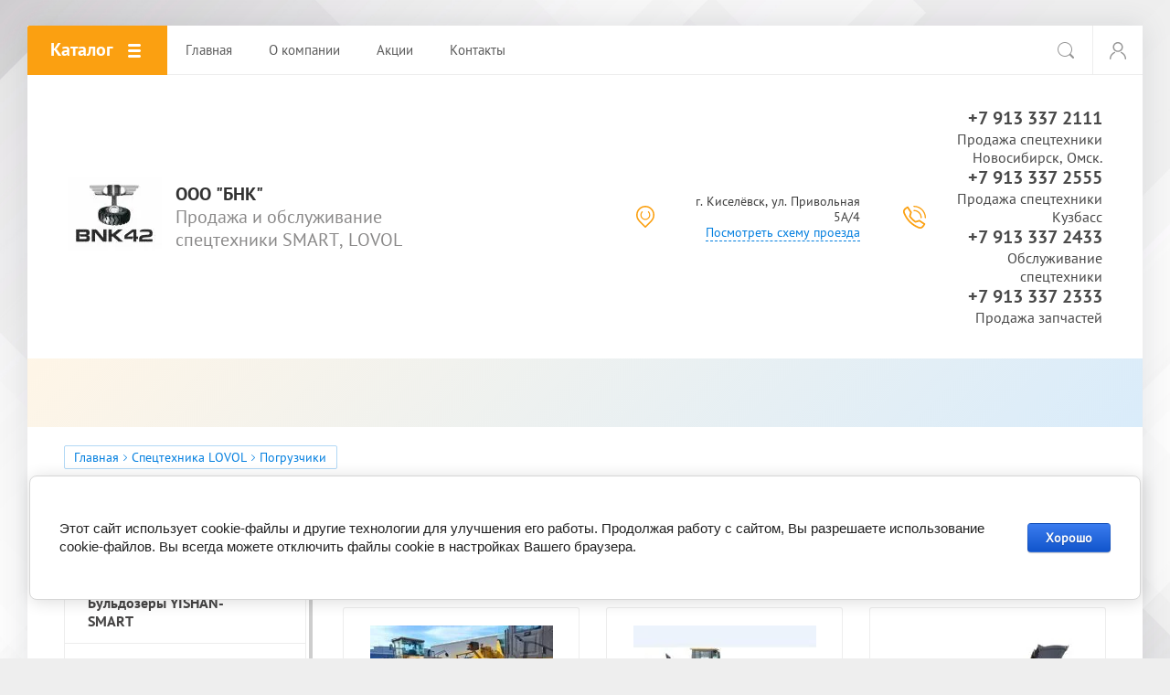

--- FILE ---
content_type: text/html; charset=utf-8
request_url: https://bnk42.ru/magazin/folder/avtokrany
body_size: 11826
content:

			<!doctype html>
<html lang="ru">
<head>
<meta charset="utf-8">
<meta name="robots" content="all"/>
<title>Автокраны </title>
<!-- assets.top -->
<script src="/g/libs/nocopy/1.0.0/nocopy.for.all.js" ></script>
<!-- /assets.top -->

<meta name="description" content="Автокраны ">
<meta name="keywords" content="Автокраны ">
<meta name="SKYPE_TOOLBAR" content="SKYPE_TOOLBAR_PARSER_COMPATIBLE">
<meta name="viewport" content="width=device-width, initial-scale=1.0, maximum-scale=1.0, user-scalable=no">
<meta name="format-detection" content="telephone=no">
<meta http-equiv="x-rim-auto-match" content="none">
<link rel="stylesheet" href="/t/v2068/images/css/theme.scss.css">
<script src="/g/libs/jquery/1.10.2/jquery.min.js"></script>
<script src="/g/libs/jqueryui/1.10.3/jquery-ui.min.js"></script>
	<link rel="stylesheet" href="/g/css/styles_articles_tpl.css">

            <!-- 46b9544ffa2e5e73c3c971fe2ede35a5 -->
            <script src='/shared/s3/js/lang/ru.js'></script>
            <script src='/shared/s3/js/common.min.js'></script>
        <link rel='stylesheet' type='text/css' href='/shared/s3/css/calendar.css' /><link rel='stylesheet' type='text/css' href='/shared/highslide-4.1.13/highslide.min.css'/>
<script type='text/javascript' src='/shared/highslide-4.1.13/highslide-full.packed.js'></script>
<script type='text/javascript'>
hs.graphicsDir = '/shared/highslide-4.1.13/graphics/';
hs.outlineType = null;
hs.showCredits = false;
hs.lang={cssDirection:'ltr',loadingText:'Загрузка...',loadingTitle:'Кликните чтобы отменить',focusTitle:'Нажмите чтобы перенести вперёд',fullExpandTitle:'Увеличить',fullExpandText:'Полноэкранный',previousText:'Предыдущий',previousTitle:'Назад (стрелка влево)',nextText:'Далее',nextTitle:'Далее (стрелка вправо)',moveTitle:'Передвинуть',moveText:'Передвинуть',closeText:'Закрыть',closeTitle:'Закрыть (Esc)',resizeTitle:'Восстановить размер',playText:'Слайд-шоу',playTitle:'Слайд-шоу (пробел)',pauseText:'Пауза',pauseTitle:'Приостановить слайд-шоу (пробел)',number:'Изображение %1/%2',restoreTitle:'Нажмите чтобы посмотреть картинку, используйте мышь для перетаскивания. Используйте клавиши вперёд и назад'};</script>
<link rel="icon" href="/favicon.ico" type="image/x-icon">

<!--s3_require-->
<link rel="stylesheet" href="/g/basestyle/1.0.1/user/user.css" type="text/css"/>
<link rel="stylesheet" href="/g/basestyle/1.0.1/cookie.message/cookie.message.css" type="text/css"/>
<link rel="stylesheet" href="/g/basestyle/1.0.1/user/user.blue.css" type="text/css"/>
<script type="text/javascript" src="/g/basestyle/1.0.1/user/user.js" async></script>
<link rel="stylesheet" href="/g/basestyle/1.0.1/cookie.message/cookie.message.blue.css" type="text/css"/>
<script type="text/javascript" src="/g/basestyle/1.0.1/cookie.message/cookie.message.js" async></script>
<!--/s3_require-->
			
		
		
		
			<link rel="stylesheet" type="text/css" href="/g/shop2v2/default/css/theme.less.css">		
			<script type="text/javascript" src="/g/printme.js"></script>
		<script type="text/javascript" src="/g/shop2v2/default/js/tpl.js"></script>
		<script type="text/javascript" src="/g/shop2v2/default/js/baron.min.js"></script>
		
			<script type="text/javascript" src="/g/shop2v2/default/js/shop2.2.js"></script>
		
	<script type="text/javascript">shop2.init({"productRefs": {"200398309":{"s_em_ili_prodaza":{"42279900":["223309109"]},"gruzopod_emnost_":{"5000":["223309109"]}},"457597108":{"s_em_ili_prodaza":{"42279900":["561823908"]},"gruzopod_emnost_":{"5000":["561823908"]},"vmestimost_kovsa":{"4.5":["561823908"]},"tip_dvigatela":{"WD10G220":["561823908"]}},"793076500":{"s_em_ili_prodaza":{"42279900":["1014548700"]},"gruzopod_emnost_":{"3500":["1014548700"]},"vmestimost_kovsa":{"2,2":["1014548700"]},"tip_dvigatela":{"WEICHAI-DEUTZ WP6G125\u041522 \u0415\u0412\u0420\u041e2":["1014548700"]},"massa_820":{"10370":["1014548700"]}},"802436100":{"s_em_ili_prodaza":{"42279900":["1025093500"]},"gruzopod_emnost_":{"5500":["1025093500"]},"vmestimost_kovsa":{"3,3-5,0":["1025093500"]},"tip_dvigatela":{"WD10G220 \u0415\u0412\u0420\u041e2":["1025093500"]},"massa_820":{"17530":["1025093500"]}},"1598371502":{"s_em_ili_prodaza":{"42279900":["2055387302"]},"gruzopod_emnost_":{"6500":["2055387302"]},"vmestimost_kovsa":{"4.0-5.5":["2055387302"]},"tip_dvigatela":{"Weichai WD10G240E21 \u0415\u0432\u0440\u043e2":["2055387302"]},"massa_820":{"20140":["2055387302"]}},"1599042702":{"s_em_ili_prodaza":{"42279900":["2056059902"]},"gruzopod_emnost_":{"3000":["2056059902"]},"vmestimost_kovsa":{"1,8":["2056059902"]},"tip_dvigatela":{"WEICHAI-DEUTZ WP6G125\u041522 \u0415\u0412\u0420\u041e2":["2056059902"]},"massa_820":{"10250":["2056059902"]}},"2025257302":{"s_em_ili_prodaza":{"42279900":["2633714902"]},"gruzopod_emnost_":{"6500":["2633714902"]},"vmestimost_kovsa":{"4.0-6.0":["2633714902"]},"tip_dvigatela":{"Weichai WP10G240E343 \u04153":["2633714902"]},"massa_820":{"22350":["2633714902"]}},"2025363502":{"s_em_ili_prodaza":{"42279900":["2633902902"]},"gruzopod_emnost_":{"6500":["2633902902"]},"vmestimost_kovsa":{"4.0-5.5":["2633902902"]},"tip_dvigatela":{"Weichai WD10G240E21 \u0415\u0432\u0440\u043e2":["2633902902"]},"massa_820":{"20140":["2633902902"]}},"2025393102":{"s_em_ili_prodaza":{"42279900":["2633937102"]},"gruzopod_emnost_":{"7500":["2633937102"]},"vmestimost_kovsa":{"4,5 - 7,0":["2633937102"]},"massa_820":{"23 600-24 800":["2633937102"]}}},"apiHash": {"getPromoProducts":"6e2fb94c0e4cc57287f9d83c59f75bee","getSearchMatches":"702c7fa0c68cf019c14816001e61af45","getFolderCustomFields":"ca83c7f2f5c3ccc49090ba120a1caba9","getProductListItem":"7f62e84708c2159d3148975ed2642516","cartAddItem":"76245a8f40d1f47a0e56d0582e1d96d2","cartRemoveItem":"c4e30d7030d560a54a3841a7f08c61d8","cartUpdate":"28f2b67c02ac796619d87245682650ed","cartRemoveCoupon":"8e9d4f81fa3ffe54a0479f8f6de3349a","cartAddCoupon":"346eef1d4a369d0e5e3cb904922e4d52","deliveryCalc":"5f8ecfe223bc97f1cea3b70ae8e96d7a","printOrder":"a617b4a0c559d3bac19dcc5d89d182e5","cancelOrder":"69e306c1cbdbbba18dfb5ec272bfb9f0","cancelOrderNotify":"47cdf3be208812dab39c72ffb57eb74c","repeatOrder":"2da03007ab4d0b9633c078f6a88d7e99","paymentMethods":"5df64041c8830b6bb335dab82e924589","compare":"b92a3bf2af8d7c58b763db6c1040e1d9"},"hash": null,"verId": 2559292,"mode": "folder","step": "","uri": "/magazin","IMAGES_DIR": "/d/","my": {"show_sections":true,"accessory":"\u0417\u0430\u043f\u0447\u0430\u0441\u0442\u0438","mode_catalog":true},"shop2_cart_order_payments": 3,"cf_margin_price_enabled": 0,"maps_yandex_key":"","maps_google_key":""});shop2.filter._pre_params = "&s[folder_id]=74996500";</script>
<style type="text/css">.product-item-thumb {width: 200px;}.product-item-thumb .product-image, .product-item-simple .product-image {height: 200px;width: 200px;}.product-item-thumb .product-amount .amount-title {width: 104px;}.product-item-thumb .product-price {width: 150px;}.shop2-product .product-side-l {width: 400px;}.shop2-product .product-image {height: 400px;width: 400px;}.shop2-product .product-thumbnails li {width: 123px;height: 123px;}</style>
<script src="/g/libs/owl-carousel/2.2.1/owl.carousel.min.js"></script>

     <link rel="stylesheet" href="/t/v2068/images/theme0/theme.scss.css">

<link rel="stylesheet" href="/t/v2068/images/css/site.addons.less.css">
<!--[if lt IE 10]>
<script src="/g/libs/ie9-svg-gradient/0.0.1/ie9-svg-gradient.min.js"></script>
<script src="/g/libs/jquery-placeholder/2.0.7/jquery.placeholder.min.js"></script>
<script src="/g/libs/jquery-textshadow/0.0.1/jquery.textshadow.min.js"></script>
<script src="/g/s3/misc/ie/0.0.1/ie.js"></script>
<![endif]-->
<!--[if lt IE 9]>
<script src="/g/libs/html5shiv/html5.js"></script>
<![endif]-->
</head>
<body>
	<div class="site-wrapper">
		
		<div class="top-wrap-panel">
			<div class="top-panel-line-in catalog-wr">
								<div class="folder-top-wr">
					<div class="folder-block-title"><span><span>Каталог</span></span></div>
								<ul class="folder-ul"><li class="hasClass opened"><a href="/magazin/folder/lovol" ><span>Спецтехника LOVOL</span></a><ul class="level-2"><li class="opened active"><a href="/magazin/folder/avtokrany" ><span>Погрузчики</span></a></li><li><a href="/magazin/folder/ekskavatory" ><span>Гусеничные экскаваторы</span></a></li><li><a href="/magazin/folder/gruntovye-katki" ><span>Грунтовые катки</span></a></li></ul></li><li class="hasClass"><a href="/magazin/folder/sdlg" ><span>Спецтехника SMART</span></a><ul class="level-2"><li><a href="/magazin/folder/sdlg_pogruzchiki" ><span>Самоходные бетоносмесители</span></a></li><li><a href="/magazin/folder/shtabelery" ><span>Погрузчики</span></a></li><li class="hasClass"><a href="/magazin/folder/ekskavatory-pogruzchiki" ><span>Экскаваторы погрузчики</span></a><ul class="level-3"><li><a href="/magazin/folder/ekskavator-pogruzchik-smart-388-super" ><span>Экскаватор погрузчик SMART 388 SUPER</span></a></li></ul></li></ul></li><li><a href="/magazin/folder/buldozery" ><span>Бульдозеры YISHAN-SMART</span></a></li><li><a href="/magazin/folder/zapasnye-chasti" ><span>Запасные части</span></a></li></ul>
		
				</div>
				
				<div class="mobile-top-menu-burger"></div>

				<div class="menu-top-wr">
					<nav class="menu-top-in">
						<div class="menu-top-title">
							Закрыть
						</div>

						<ul class="menu-top"><li class="opened active"><a href="/" ><span>Главная</span></a></li><li><a href="/o-kompanii" ><span>О компании</span></a></li><li><a href="/aktsii" ><span>Акции</span></a></li><li><a href="/kontakty" ><span>Контакты</span></a></li></ul>						<ul class="menu-top left"><li><a href="/proizvoditeli" ><span>Производители</span></a></li><li><a href="/garantiya" ><span>Гарантия</span></a></li></ul>					</nav>
				</div>

				<div class="site-search-btn"></div>
				<div class="site-search-wr">
					<form action="/search" method="get" class="site-search-form clear-self">
						<input type="text" class="search-text" name="search" onBlur="this.placeholder=this.placeholder==''?'Поиск по сайту':this.placeholder" onFocus="this.placeholder=this.placeholder=='Поиск по сайту'?'':this.placeholder;" placeholder="Поиск по сайту" />
						<input type="submit" class="search-but" value=""/>
					<re-captcha data-captcha="recaptcha"
     data-name="captcha"
     data-sitekey="6LddAuIZAAAAAAuuCT_s37EF11beyoreUVbJlVZM"
     data-lang="ru"
     data-rsize="invisible"
     data-type="image"
     data-theme="light"></re-captcha></form>
				</div>

				<div class="login-block-wr">
					<div class="block-user">
	<div class="block-title"><div class="close-btn"></div></div>
	<div class="block-body">
					<form method="post" action="/users">
				<input type="hidden" name="mode" value="login">
				<div class="field name">
					<label class="input"><input type="text" name="login" id="login" tabindex="1" onBlur="this.placeholder=this.placeholder==''?'Логин, e-mail':this.placeholder" onFocus="this.placeholder=this.placeholder=='Логин, e-mail'?'':this.placeholder;" placeholder="Логин, e-mail" value=""></label>
				</div>
				<div class="field password clear-self">
					<label class="input"><input type="password" name="password" id="password" tabindex="2" onBlur="this.placeholder=this.placeholder==''?'Пароль':this.placeholder" onFocus="this.placeholder=this.placeholder=='Пароль'?'':this.placeholder;" placeholder="Пароль" value=""></label>
				</div>
				<div class="field btn clear-self">
					<button type="submit" class="btn-variant1">Логин</button>
					<a href="/users/forgot_password" class="forgot">Забыли пароль?</a>
				</div>
				<div class="field register-wr clear-self">
					<a href="/users/register" class="register">Регистрация</a>
				</div>
			<re-captcha data-captcha="recaptcha"
     data-name="captcha"
     data-sitekey="6LddAuIZAAAAAAuuCT_s37EF11beyoreUVbJlVZM"
     data-lang="ru"
     data-rsize="invisible"
     data-type="image"
     data-theme="light"></re-captcha></form>
			</div>
</div>				</div>
							</div>
		</div>
		<header role="banner" class="site-header">

			<div class="header-inner">
								<div class="logo-site-wr">
											<a href="https://bnk42.ru">
							<img src="/thumb/2/M9JV2lo-B8Ns5D9b2Aua4w/r/d/358541_2873.jpg" alt="">
						</a>
									</div>
								<div class="company-block">
					<div class="company-name">
													<a href="https://bnk42.ru">
								ООО &quot;БНК&quot;
							</a>
											</div>
					<div class="company-activity">Продажа и обслуживание спецтехники SMART, LOVOL</div>				</div>

				<div class="contacts-block">
										<div class="address">
													<div>
								г. Киселёвск, ул. Привольная 5А/4
							</div>
												<a href="/kontakty">Посмотреть схему проезда</a>					</div>
					
										<div class="phones">
											<div>
							<a href="tel:+79133372111">+7 913 337 2111</a>
						</div>
												<span>
							Продажа спецтехники  Новосибирск, Омск.
						</span>
																	<div>
							<a href="tel:+79133372555">+7 913 337 2555</a>
						</div>
												<span>
							Продажа спецтехники Кузбасс
						</span>
																	<div>
							<a href="tel:+79133372433">+7 913 337 2433</a>
						</div>
												<span>
							Обслуживание спецтехники
						</span>
																	<div>
							<a href="tel:+79133372333">+7 913 337 2333</a>
						</div>
												<span>
							Продажа запчастей
						</span>
																</div>
					
									</div>
			</div>

		</header> <!-- .site-header -->

		<div class="main-top-block pageInBlock"  style="padding-top: 40px" >
						<div class="search-mobile-wr">
				<div class="site-search-wr">
					<form action="/search" method="get" class="site-search-form clear-self">
						<input type="text" class="search-text" name="search" onBlur="this.placeholder=this.placeholder==''?'Поиск по сайту':this.placeholder" onFocus="this.placeholder=this.placeholder=='Поиск по сайту'?'':this.placeholder;" placeholder="Поиск по сайту" />
						<input type="submit" class="search-but" value=""/>
					<re-captcha data-captcha="recaptcha"
     data-name="captcha"
     data-sitekey="6LddAuIZAAAAAAuuCT_s37EF11beyoreUVbJlVZM"
     data-lang="ru"
     data-rsize="invisible"
     data-type="image"
     data-theme="light"></re-captcha></form>
				</div>
				<div class="search-shop-button">
					<div class="btn-inner"><span>Фильтр товаров</span></div>
				</div>
			</div>
			
						
					</div>

							<div class="path-wrapper">
<div class="site-path-wrap" data-url="/"><a href="/">Главная</a> <a href="/magazin/folder/lovol">Спецтехника LOVOL</a> Погрузчики</div></div>
				<div class="site-container">
						<aside role="complementary" class="site-sidebar left">
												<div id="fixblock">
					<div class="fixed-category">
						<div class="fixed-category-inner">
							<ul class="left-folders"><li class="has-child opened"><a href="/magazin/folder/lovol" >Спецтехника LOVOL</a><ul class="level-2"><li class="opened active"><a href="/magazin/folder/avtokrany" >Погрузчики</a></li><li><a href="/magazin/folder/ekskavatory" >Гусеничные экскаваторы</a></li><li><a href="/magazin/folder/gruntovye-katki" >Грунтовые катки</a></li></ul></li><li class="has-child"><a href="/magazin/folder/sdlg" >Спецтехника SMART</a><ul class="level-2"><li><a href="/magazin/folder/sdlg_pogruzchiki" >Самоходные бетоносмесители</a></li><li><a href="/magazin/folder/shtabelery" >Погрузчики</a></li><li class="has-child"><a href="/magazin/folder/ekskavatory-pogruzchiki" >Экскаваторы погрузчики</a><ul class="level-3"><li><a href="/magazin/folder/ekskavator-pogruzchik-smart-388-super" >Экскаватор погрузчик SMART 388 SUPER</a></li></ul></li></ul></li><li><a href="/magazin/folder/buldozery" >Бульдозеры YISHAN-SMART</a></li><li><a href="/magazin/folder/zapasnye-chasti" >Запасные части</a></li></ul>						</div>
						<div class="scrollbar">
							<div class="handle">
								<div class="mousearea"></div>
							</div>
						</div>
					</div>
					
				</div>
							</aside> <!-- .site-sidebar.left -->
						<main role="main" class="site-main">
				<div class="site-main__inner">
															<h1>Автокраны</h1>
						
		<div class="shop2-cookies-disabled shop2-warning hide"></div>
			
	
	
		
		
							
			
							
			
							
			
		
		
		
			
			

					
		
					
	
	

		
			
			
			
			
			
			
			
			
			

			<div class="shop-sorting-panel clear-self">
				<div class="sorting-title">Сортировать по:</div>
				 <div class="sorting-wrap sorting"> 
					<ul class="sorting-block">
						
						<li><a href="#" class="sort-param sort-param-asc " data-name="name">Названию<span>&nbsp;</span></a></li>
						<li><a href="#" class="sort-param sort-param-desc " data-name="name">Названию<span>&nbsp;</span></a></li>
					
												<li><a href="#" class="sort-param sort-param-asc " data-name="price">Цене<span>&nbsp;</span></a></li>
						<li><a href="#" class="sort-param sort-param-desc " data-name="price">Цене<span>&nbsp;</span></a></li>
						
						
						
						<li><a href="#" class="sort-reset"><ins>Сбросить</ins></a></li>
					</ul>
					<strong class="sort-edit-block"><span class="sort-t">Сортировать по:</span></strong>
				</div>
				<div class="view-shop2">
					<div class="view-shop-title">Вид:</div>
                    <a href="#" title="Витрина" data-value="thumbs" class="thumbs  active-view"><span class="view-shop-ico"></span><span class="view-shop-ico2"></span></a>
                    <a href="#" title="Список" data-value="simple" class="simple "><span class="view-shop-ico"></span><span class="view-shop-ico2"></span></a>
                    <a href="#" title="Прайс-лист" data-value="list" class="pricelist "><span class="view-shop-ico"></span><span class="view-shop-ico2"></span></a>
                </div>
			</div>
				
				        


                        <div class="product-list product-list-thumbs ">
                <div class="pricelist-name-wr">
            <div class="pricelist-name-left">
                <div class="column-name-title">Товар</div>
                <div class="column-name-param-title">Параметры</div>
            </div>
                            <div class="column-price-title">Цена, руб.</div>
                    </div>
                                

<form method="post" action="/magazin?mode=cart&amp;action=add" accept-charset="utf-8" class="shop2-product-item">
    <input type="hidden" name="kind_id" value="1014548700" />
    <input type="hidden" name="product_id" value="793076500" />
    <input type="hidden" name="meta" value="{&quot;s_em_ili_prodaza&quot;:[&quot;42279900&quot;],&quot;gruzopod_emnost_&quot;:&quot;3500&quot;,&quot;vmestimost_kovsa&quot;:&quot;2,2&quot;,&quot;tip_dvigatela&quot;:&quot;WEICHAI-DEUTZ WP6G125\u041522 \u0415\u0412\u0420\u041e2&quot;,&quot;massa_820&quot;:&quot;10370&quot;}" />


    <div class="product-top-wr">
        <div class="product-image-wr">
            <div class="product-label">
                                                	                  
                    						
												
																																					<div class="folder-name-wr">
																			<div class="folder-in">Продажа</div>
																	</div>
																								
																							
																							
																							
																	            </div>

            <div class="product-image">
            	
            	
                                    <a href="/magazin/product/pogruzchik-lovol-936h">
                    	                        	<img src="/thumb/2/cZAUAexm3CIvzLpO8mWsFw/200r200/d/1_21.jpg" alt="Фронтальный погрузчик LOVOL FL936H" title="Фронтальный погрузчик LOVOL FL936H" />
                                            </a>
                    <div class="verticalMiddle"></div>
                            </div>

        </div>

        
        <div class="product-info-wr">
            <div class="shop-info-top-wr">
                						
												
																																					<div class="folder-name-wr">
																			<div class="folder-in">Продажа</div>
																	</div>
																								
																							
																							
																							
																	                <div class="right-shop-info">
                                            
                                        	
	<div class="tpl-stars"><div class="tpl-rating" style="width: 0%;"></div></div>

	                </div>

            </div>
            <div class="product-price-view">
                <div class="product-up">
	                <div class="product-name"><a href="/magazin/product/pogruzchik-lovol-936h">Фронтальный погрузчик LOVOL FL936H</a></div>
	                
	                <div class="product-options-wr">
	                    <div class="product-options-inner">
	                        
	
		
	
	
					<div class="product-article"><span>Артикул:</span> fl936</div>
	
		                        
	                        	                        <div class="product-anonce">
	                            LOVOL FL936H
	                        </div>
	                        	                        
	                        
 
		
			<ul class="product_options"><li class="even vendor_li"><div class="option_title">Производитель:</div><div class="option_body"><a href="/magazin/vendor/lovol">LOVOL</a></div></li><li class="odd"><div class="option_title">Грузоподъемность</div><div class="option_body">3500 кг</div></li><li class="even"><div class="option_title">Вместимость ковша</div><div class="option_body">2,2 м3</div></li><li class="odd"><div class="option_title">Тип двигателя</div><div class="option_body">WEICHAI-DEUTZ WP6G125Е22 ЕВРО2 </div></li><li class="even"><div class="option_title">Масса</div><div class="option_body">10370 кг</div></li></ul>
	
	                        
			<div class="product-compare">
			<label>
				<input type="checkbox" value="1014548700"/>
				Добавить к сравнению
			</label>
		</div>
		
	                    </div>
	                   <div class="shop2-hide-options-btn" data-show="Параметры" data-hide="Скрыть">Параметры</div>
	                </div>
	            </div>
                
                                    <div class="product-bot">
                        
<div class="product-amount hide">
			<div class="amount-title">Кол-во:</div>
				<div class="shop2-product-amount">
			<input type="text" name="amount" maxlength="4" value="1" />
		</div>
	</div>                        <div class="product-price">
                            	
                            	<div class="price-current">
		<strong>0</strong> руб.			</div>
                        </div>
                        <div class="thumb-buttons-wr">
                            

	<div class="catalog-btn type-3"><span>Заказ</span></div>

<input type="hidden" value="Фронтальный погрузчик LOVOL FL936H" name="product_name" />
<input type="hidden" value="https://bnk42.ru/magazin/product/pogruzchik-lovol-936h" name="product_link" />                            <a class="product-more" href="/magazin/product/pogruzchik-lovol-936h">Подробнее</a>
                        </div>
                    </div>
                            </div>
        </div>
    </div>
<re-captcha data-captcha="recaptcha"
     data-name="captcha"
     data-sitekey="6LddAuIZAAAAAAuuCT_s37EF11beyoreUVbJlVZM"
     data-lang="ru"
     data-rsize="invisible"
     data-type="image"
     data-theme="light"></re-captcha></form>
                

<form method="post" action="/magazin?mode=cart&amp;action=add" accept-charset="utf-8" class="shop2-product-item">
    <input type="hidden" name="kind_id" value="1025093500" />
    <input type="hidden" name="product_id" value="802436100" />
    <input type="hidden" name="meta" value="{&quot;s_em_ili_prodaza&quot;:[&quot;42279900&quot;],&quot;gruzopod_emnost_&quot;:5500,&quot;vmestimost_kovsa&quot;:&quot;3,3-5,0&quot;,&quot;tip_dvigatela&quot;:&quot;WD10G220 \u0415\u0412\u0420\u041e2&quot;,&quot;massa_820&quot;:&quot;17530&quot;}" />


    <div class="product-top-wr">
        <div class="product-image-wr">
            <div class="product-label">
                                                	                  
                    						
												
																																					<div class="folder-name-wr">
																			<div class="folder-in">Продажа</div>
																	</div>
																								
																							
																							
																							
																	            </div>

            <div class="product-image">
            	
            	
                                    <a href="/magazin/product/pogruzchik-lovol-fl956h">
                    	                        	<img src="/thumb/2/3sq5OI0mb4fnNZ5CxBBflA/200r200/d/mmexport1583371483566.jpg" alt="Фронтальный погрузчик LOVOL FL956H" title="Фронтальный погрузчик LOVOL FL956H" />
                                            </a>
                    <div class="verticalMiddle"></div>
                            </div>

        </div>

        
        <div class="product-info-wr">
            <div class="shop-info-top-wr">
                						
												
																																					<div class="folder-name-wr">
																			<div class="folder-in">Продажа</div>
																	</div>
																								
																							
																							
																							
																	                <div class="right-shop-info">
                                            
                                        	
	<div class="tpl-stars"><div class="tpl-rating" style="width: 0%;"></div></div>

	                </div>

            </div>
            <div class="product-price-view">
                <div class="product-up">
	                <div class="product-name"><a href="/magazin/product/pogruzchik-lovol-fl956h">Фронтальный погрузчик LOVOL FL956H</a></div>
	                
	                <div class="product-options-wr">
	                    <div class="product-options-inner">
	                        
	
		
	
	
					<div class="product-article"><span>Артикул:</span> fl956</div>
	
		                        
	                        	                        <div class="product-anonce">
	                            LOVOL FL956H
	                        </div>
	                        	                        
	                        
 
		
			<ul class="product_options"><li class="even vendor_li"><div class="option_title">Производитель:</div><div class="option_body"><a href="/magazin/vendor/lovol">LOVOL</a></div></li><li class="odd"><div class="option_title">Грузоподъемность</div><div class="option_body">5500 кг</div></li><li class="even"><div class="option_title">Вместимость ковша</div><div class="option_body">3,3-5,0 м3</div></li><li class="odd"><div class="option_title">Тип двигателя</div><div class="option_body">WD10G220 ЕВРО2 </div></li><li class="even"><div class="option_title">Масса</div><div class="option_body">17530 кг</div></li></ul>
	
	                        
			<div class="product-compare">
			<label>
				<input type="checkbox" value="1025093500"/>
				Добавить к сравнению
			</label>
		</div>
		
	                    </div>
	                   <div class="shop2-hide-options-btn" data-show="Параметры" data-hide="Скрыть">Параметры</div>
	                </div>
	            </div>
                
                                    <div class="product-bot">
                        
<div class="product-amount hide">
			<div class="amount-title">Кол-во:</div>
				<div class="shop2-product-amount">
			<input type="text" name="amount" maxlength="4" value="1" />
		</div>
	</div>                        <div class="product-price">
                            	
                            	<div class="price-current">
		<strong>0</strong> руб.			</div>
                        </div>
                        <div class="thumb-buttons-wr">
                            

	<div class="catalog-btn type-3"><span>Заказ</span></div>

<input type="hidden" value="Фронтальный погрузчик LOVOL FL956H" name="product_name" />
<input type="hidden" value="https://bnk42.ru/magazin/product/pogruzchik-lovol-fl956h" name="product_link" />                            <a class="product-more" href="/magazin/product/pogruzchik-lovol-fl956h">Подробнее</a>
                        </div>
                    </div>
                            </div>
        </div>
    </div>
<re-captcha data-captcha="recaptcha"
     data-name="captcha"
     data-sitekey="6LddAuIZAAAAAAuuCT_s37EF11beyoreUVbJlVZM"
     data-lang="ru"
     data-rsize="invisible"
     data-type="image"
     data-theme="light"></re-captcha></form>
                

<form method="post" action="/magazin?mode=cart&amp;action=add" accept-charset="utf-8" class="shop2-product-item">
    <input type="hidden" name="kind_id" value="2055387302" />
    <input type="hidden" name="product_id" value="1598371502" />
    <input type="hidden" name="meta" value="{&quot;s_em_ili_prodaza&quot;:[&quot;42279900&quot;],&quot;gruzopod_emnost_&quot;:&quot;6500&quot;,&quot;vmestimost_kovsa&quot;:&quot;4.0-5.5&quot;,&quot;tip_dvigatela&quot;:&quot;Weichai WD10G240E21 \u0415\u0432\u0440\u043e2&quot;,&quot;massa_820&quot;:&quot;20140&quot;}" />


    <div class="product-top-wr">
        <div class="product-image-wr">
            <div class="product-label">
                                                	                  
                    						
												
																																					<div class="folder-name-wr">
																			<div class="folder-in">Продажа</div>
																	</div>
																								
																							
																							
																							
																	            </div>

            <div class="product-image">
            	
            	
                                    <a href="/magazin/product/frontalnyj-pogruzchik-lovol-fl966h">
                    	                        	<img src="/thumb/2/Urw8UJeEhLSi7XrFw4cFkA/200r200/d/966-1.jpg" alt="Фронтальный погрузчик LOVOL FL966H" title="Фронтальный погрузчик LOVOL FL966H" />
                                            </a>
                    <div class="verticalMiddle"></div>
                            </div>

        </div>

        
        <div class="product-info-wr">
            <div class="shop-info-top-wr">
                						
												
																																					<div class="folder-name-wr">
																			<div class="folder-in">Продажа</div>
																	</div>
																								
																							
																							
																							
																	                <div class="right-shop-info">
                                            
                                        	
	<div class="tpl-stars"><div class="tpl-rating" style="width: 0%;"></div></div>

	                </div>

            </div>
            <div class="product-price-view">
                <div class="product-up">
	                <div class="product-name"><a href="/magazin/product/frontalnyj-pogruzchik-lovol-fl966h">Фронтальный погрузчик LOVOL FL966H</a></div>
	                
	                <div class="product-options-wr">
	                    <div class="product-options-inner">
	                        
	
		
	
	
					<div class="product-article"><span>Артикул:</span> fl966h</div>
	
		                        
	                        	                        <div class="product-anonce">
	                            LOVOL FL966H
	                        </div>
	                        	                        
	                        
 
		
			<ul class="product_options"><li class="even vendor_li"><div class="option_title">Производитель:</div><div class="option_body"><a href="/magazin/vendor/lovol">LOVOL</a></div></li><li class="odd"><div class="option_title">Грузоподъемность</div><div class="option_body">6500 кг</div></li><li class="even"><div class="option_title">Вместимость ковша</div><div class="option_body">4.0-5.5 м3</div></li><li class="odd"><div class="option_title">Тип двигателя</div><div class="option_body">Weichai WD10G240E21 Евро2 </div></li><li class="even"><div class="option_title">Масса</div><div class="option_body">20140 кг</div></li></ul>
	
	                        
			<div class="product-compare">
			<label>
				<input type="checkbox" value="2055387302"/>
				Добавить к сравнению
			</label>
		</div>
		
	                    </div>
	                   <div class="shop2-hide-options-btn" data-show="Параметры" data-hide="Скрыть">Параметры</div>
	                </div>
	            </div>
                
                                    <div class="product-bot">
                        
<div class="product-amount hide">
			<div class="amount-title">Кол-во:</div>
				<div class="shop2-product-amount">
			<input type="text" name="amount" maxlength="4" value="1" />
		</div>
	</div>                        <div class="product-price">
                            	
                            	<div class="price-current">
		<strong>0</strong> руб.			</div>
                        </div>
                        <div class="thumb-buttons-wr">
                            

	<div class="catalog-btn type-3"><span>Заказ</span></div>

<input type="hidden" value="Фронтальный погрузчик LOVOL FL966H" name="product_name" />
<input type="hidden" value="https://bnk42.ru/magazin/product/frontalnyj-pogruzchik-lovol-fl966h" name="product_link" />                            <a class="product-more" href="/magazin/product/frontalnyj-pogruzchik-lovol-fl966h">Подробнее</a>
                        </div>
                    </div>
                            </div>
        </div>
    </div>
<re-captcha data-captcha="recaptcha"
     data-name="captcha"
     data-sitekey="6LddAuIZAAAAAAuuCT_s37EF11beyoreUVbJlVZM"
     data-lang="ru"
     data-rsize="invisible"
     data-type="image"
     data-theme="light"></re-captcha></form>
                

<form method="post" action="/magazin?mode=cart&amp;action=add" accept-charset="utf-8" class="shop2-product-item">
    <input type="hidden" name="kind_id" value="2056059902" />
    <input type="hidden" name="product_id" value="1599042702" />
    <input type="hidden" name="meta" value="{&quot;s_em_ili_prodaza&quot;:[&quot;42279900&quot;],&quot;gruzopod_emnost_&quot;:&quot;3000&quot;,&quot;vmestimost_kovsa&quot;:&quot;1,8&quot;,&quot;tip_dvigatela&quot;:&quot;WEICHAI-DEUTZ WP6G125\u041522 \u0415\u0412\u0420\u041e2&quot;,&quot;massa_820&quot;:&quot;10250&quot;}" />


    <div class="product-top-wr">
        <div class="product-image-wr">
            <div class="product-label">
                                                	                  
                    						
												
																																					<div class="folder-name-wr">
																			<div class="folder-in">Продажа</div>
																	</div>
																								
																							
																							
																							
																	            </div>

            <div class="product-image">
            	
            	
                                    <a href="/magazin/product/frontalnyj-pogruzchik-lovol-fl935h">
                    	                        	<img src="/thumb/2/_SuqiiRju1Lq2IfOpfawBw/200r200/d/11.jpg" alt="Фронтальный погрузчик LOVOL FL935H" title="Фронтальный погрузчик LOVOL FL935H" />
                                            </a>
                    <div class="verticalMiddle"></div>
                            </div>

        </div>

        
        <div class="product-info-wr">
            <div class="shop-info-top-wr">
                						
												
																																					<div class="folder-name-wr">
																			<div class="folder-in">Продажа</div>
																	</div>
																								
																							
																							
																							
																	                <div class="right-shop-info">
                                            
                                        	
	<div class="tpl-stars"><div class="tpl-rating" style="width: 0%;"></div></div>

	                </div>

            </div>
            <div class="product-price-view">
                <div class="product-up">
	                <div class="product-name"><a href="/magazin/product/frontalnyj-pogruzchik-lovol-fl935h">Фронтальный погрузчик LOVOL FL935H</a></div>
	                
	                <div class="product-options-wr">
	                    <div class="product-options-inner">
	                        
	
		
	
	
					<div class="product-article"><span>Артикул:</span> fl935</div>
	
		                        
	                        	                        <div class="product-anonce">
	                            LOVOL FL935H
	                        </div>
	                        	                        
	                        
 
		
			<ul class="product_options"><li class="even vendor_li"><div class="option_title">Производитель:</div><div class="option_body"><a href="/magazin/vendor/lovol">LOVOL</a></div></li><li class="odd"><div class="option_title">Грузоподъемность</div><div class="option_body">3000 кг</div></li><li class="even"><div class="option_title">Вместимость ковша</div><div class="option_body">1,8 м3</div></li><li class="odd"><div class="option_title">Тип двигателя</div><div class="option_body">WEICHAI-DEUTZ WP6G125Е22 ЕВРО2 </div></li><li class="even"><div class="option_title">Масса</div><div class="option_body">10250 кг</div></li></ul>
	
	                        
			<div class="product-compare">
			<label>
				<input type="checkbox" value="2056059902"/>
				Добавить к сравнению
			</label>
		</div>
		
	                    </div>
	                   <div class="shop2-hide-options-btn" data-show="Параметры" data-hide="Скрыть">Параметры</div>
	                </div>
	            </div>
                
                                    <div class="product-bot">
                        
<div class="product-amount hide">
			<div class="amount-title">Кол-во:</div>
				<div class="shop2-product-amount">
			<input type="text" name="amount" maxlength="4" value="1" />
		</div>
	</div>                        <div class="product-price">
                            	
                            	<div class="price-current">
		<strong>0</strong> руб.			</div>
                        </div>
                        <div class="thumb-buttons-wr">
                            

	<div class="catalog-btn type-3"><span>Заказ</span></div>

<input type="hidden" value="Фронтальный погрузчик LOVOL FL935H" name="product_name" />
<input type="hidden" value="https://bnk42.ru/magazin/product/frontalnyj-pogruzchik-lovol-fl935h" name="product_link" />                            <a class="product-more" href="/magazin/product/frontalnyj-pogruzchik-lovol-fl935h">Подробнее</a>
                        </div>
                    </div>
                            </div>
        </div>
    </div>
<re-captcha data-captcha="recaptcha"
     data-name="captcha"
     data-sitekey="6LddAuIZAAAAAAuuCT_s37EF11beyoreUVbJlVZM"
     data-lang="ru"
     data-rsize="invisible"
     data-type="image"
     data-theme="light"></re-captcha></form>
                

<form method="post" action="/magazin?mode=cart&amp;action=add" accept-charset="utf-8" class="shop2-product-item">
    <input type="hidden" name="kind_id" value="2633714902" />
    <input type="hidden" name="product_id" value="2025257302" />
    <input type="hidden" name="meta" value="{&quot;s_em_ili_prodaza&quot;:[&quot;42279900&quot;],&quot;gruzopod_emnost_&quot;:&quot;6500&quot;,&quot;vmestimost_kovsa&quot;:&quot;4.0-6.0&quot;,&quot;tip_dvigatela&quot;:&quot;Weichai WP10G240E343 \u04153&quot;,&quot;massa_820&quot;:&quot;22350&quot;}" />


    <div class="product-top-wr">
        <div class="product-image-wr">
            <div class="product-label">
                                                	                  
                    						
												
																																					<div class="folder-name-wr">
																			<div class="folder-in">Продажа</div>
																	</div>
																								
																							
																							
																							
																	            </div>

            <div class="product-image">
            	
            	
                                    <a href="/magazin/product/frontalnyj-pogruzchik-lovol-fl968h">
                    	                        	<img src="/thumb/2/vGLwHDLS2n_cZ9WGz-SkcA/200r200/d/1_70.jpg" alt="Фронтальный погрузчик LOVOL FL968H" title="Фронтальный погрузчик LOVOL FL968H" />
                                            </a>
                    <div class="verticalMiddle"></div>
                            </div>

        </div>

        
        <div class="product-info-wr">
            <div class="shop-info-top-wr">
                						
												
																																					<div class="folder-name-wr">
																			<div class="folder-in">Продажа</div>
																	</div>
																								
																							
																							
																							
																	                <div class="right-shop-info">
                                            
                                        	
	<div class="tpl-stars"><div class="tpl-rating" style="width: 0%;"></div></div>

	                </div>

            </div>
            <div class="product-price-view">
                <div class="product-up">
	                <div class="product-name"><a href="/magazin/product/frontalnyj-pogruzchik-lovol-fl968h">Фронтальный погрузчик LOVOL FL968H</a></div>
	                
	                <div class="product-options-wr">
	                    <div class="product-options-inner">
	                        
	
		
	
	
					<div class="product-article"><span>Артикул:</span> fl968h</div>
	
		                        
	                        	                        <div class="product-anonce">
	                            LOVOL FL968H
	                        </div>
	                        	                        
	                        
 
		
			<ul class="product_options"><li class="even vendor_li"><div class="option_title">Производитель:</div><div class="option_body"><a href="/magazin/vendor/lovol">LOVOL</a></div></li><li class="odd"><div class="option_title">Грузоподъемность</div><div class="option_body">6500 кг</div></li><li class="even"><div class="option_title">Вместимость ковша</div><div class="option_body">4.0-6.0 м3</div></li><li class="odd"><div class="option_title">Тип двигателя</div><div class="option_body">Weichai WP10G240E343 Е3 </div></li><li class="even"><div class="option_title">Масса</div><div class="option_body">22350 кг</div></li></ul>
	
	                        
			<div class="product-compare">
			<label>
				<input type="checkbox" value="2633714902"/>
				Добавить к сравнению
			</label>
		</div>
		
	                    </div>
	                   <div class="shop2-hide-options-btn" data-show="Параметры" data-hide="Скрыть">Параметры</div>
	                </div>
	            </div>
                
                                    <div class="product-bot">
                        
<div class="product-amount hide">
			<div class="amount-title">Кол-во:</div>
				<div class="shop2-product-amount">
			<input type="text" name="amount" maxlength="4" value="1" />
		</div>
	</div>                        <div class="product-price">
                            	
                            	<div class="price-current">
		<strong>0</strong> руб.			</div>
                        </div>
                        <div class="thumb-buttons-wr">
                            

	<div class="catalog-btn type-3"><span>Заказ</span></div>

<input type="hidden" value="Фронтальный погрузчик LOVOL FL968H" name="product_name" />
<input type="hidden" value="https://bnk42.ru/magazin/product/frontalnyj-pogruzchik-lovol-fl968h" name="product_link" />                            <a class="product-more" href="/magazin/product/frontalnyj-pogruzchik-lovol-fl968h">Подробнее</a>
                        </div>
                    </div>
                            </div>
        </div>
    </div>
<re-captcha data-captcha="recaptcha"
     data-name="captcha"
     data-sitekey="6LddAuIZAAAAAAuuCT_s37EF11beyoreUVbJlVZM"
     data-lang="ru"
     data-rsize="invisible"
     data-type="image"
     data-theme="light"></re-captcha></form>
                

<form method="post" action="/magazin?mode=cart&amp;action=add" accept-charset="utf-8" class="shop2-product-item">
    <input type="hidden" name="kind_id" value="2633902902" />
    <input type="hidden" name="product_id" value="2025363502" />
    <input type="hidden" name="meta" value="{&quot;s_em_ili_prodaza&quot;:[&quot;42279900&quot;],&quot;gruzopod_emnost_&quot;:&quot;6500&quot;,&quot;vmestimost_kovsa&quot;:&quot;4.0-5.5&quot;,&quot;tip_dvigatela&quot;:&quot;Weichai WD10G240E21 \u0415\u0432\u0440\u043e2&quot;,&quot;massa_820&quot;:&quot;20140&quot;}" />


    <div class="product-top-wr">
        <div class="product-image-wr">
            <div class="product-label">
                                                	                  
                    						
												
																																					<div class="folder-name-wr">
																			<div class="folder-in">Продажа</div>
																	</div>
																								
																							
																							
																							
																	            </div>

            <div class="product-image">
            	
            	
                                    <a href="/magazin/product/frontalnyj-pogruzchik-lovol-fl966h-3">
                    	                        	<img src="/thumb/2/Urw8UJeEhLSi7XrFw4cFkA/200r200/d/966-1.jpg" alt="Фронтальный погрузчик LOVOL FL966H Длинная стрела" title="Фронтальный погрузчик LOVOL FL966H Длинная стрела" />
                                            </a>
                    <div class="verticalMiddle"></div>
                            </div>

        </div>

        
        <div class="product-info-wr">
            <div class="shop-info-top-wr">
                						
												
																																					<div class="folder-name-wr">
																			<div class="folder-in">Продажа</div>
																	</div>
																								
																							
																							
																							
																	                <div class="right-shop-info">
                                            
                                        	
	<div class="tpl-stars"><div class="tpl-rating" style="width: 0%;"></div></div>

	                </div>

            </div>
            <div class="product-price-view">
                <div class="product-up">
	                <div class="product-name"><a href="/magazin/product/frontalnyj-pogruzchik-lovol-fl966h-3">Фронтальный погрузчик LOVOL FL966H Длинная стрела</a></div>
	                
	                <div class="product-options-wr">
	                    <div class="product-options-inner">
	                        
	
		
	
	
					<div class="product-article"><span>Артикул:</span> fl966h+</div>
	
		                        
	                        	                        <div class="product-anonce">
	                            LOVOL FL966H Длинная стрела
	                        </div>
	                        	                        
	                        
 
		
			<ul class="product_options"><li class="even vendor_li"><div class="option_title">Производитель:</div><div class="option_body"><a href="/magazin/vendor/lovol">LOVOL</a></div></li><li class="odd"><div class="option_title">Грузоподъемность</div><div class="option_body">6500 кг</div></li><li class="even"><div class="option_title">Вместимость ковша</div><div class="option_body">4.0-5.5 м3</div></li><li class="odd"><div class="option_title">Тип двигателя</div><div class="option_body">Weichai WD10G240E21 Евро2 </div></li><li class="even"><div class="option_title">Масса</div><div class="option_body">20140 кг</div></li></ul>
	
	                        
			<div class="product-compare">
			<label>
				<input type="checkbox" value="2633902902"/>
				Добавить к сравнению
			</label>
		</div>
		
	                    </div>
	                   <div class="shop2-hide-options-btn" data-show="Параметры" data-hide="Скрыть">Параметры</div>
	                </div>
	            </div>
                
                                    <div class="product-bot">
                        
<div class="product-amount hide">
			<div class="amount-title">Кол-во:</div>
				<div class="shop2-product-amount">
			<input type="text" name="amount" maxlength="4" value="1" />
		</div>
	</div>                        <div class="product-price">
                            	
                            	<div class="price-current">
		<strong>0</strong> руб.			</div>
                        </div>
                        <div class="thumb-buttons-wr">
                            

	<div class="catalog-btn type-3"><span>Заказ</span></div>

<input type="hidden" value="Фронтальный погрузчик LOVOL FL966H Длинная стрела" name="product_name" />
<input type="hidden" value="https://bnk42.ru/magazin/product/frontalnyj-pogruzchik-lovol-fl966h-3" name="product_link" />                            <a class="product-more" href="/magazin/product/frontalnyj-pogruzchik-lovol-fl966h-3">Подробнее</a>
                        </div>
                    </div>
                            </div>
        </div>
    </div>
<re-captcha data-captcha="recaptcha"
     data-name="captcha"
     data-sitekey="6LddAuIZAAAAAAuuCT_s37EF11beyoreUVbJlVZM"
     data-lang="ru"
     data-rsize="invisible"
     data-type="image"
     data-theme="light"></re-captcha></form>
                

<form method="post" action="/magazin?mode=cart&amp;action=add" accept-charset="utf-8" class="shop2-product-item">
    <input type="hidden" name="kind_id" value="2633937102" />
    <input type="hidden" name="product_id" value="2025393102" />
    <input type="hidden" name="meta" value="{&quot;s_em_ili_prodaza&quot;:[&quot;42279900&quot;],&quot;gruzopod_emnost_&quot;:&quot;7500&quot;,&quot;vmestimost_kovsa&quot;:&quot;4,5 - 7,0&quot;,&quot;massa_820&quot;:&quot;23 600-24 800&quot;}" />


    <div class="product-top-wr">
        <div class="product-image-wr">
            <div class="product-label">
                                                	                  
                    						
												
																																					<div class="folder-name-wr">
																			<div class="folder-in">Продажа</div>
																	</div>
																								
																							
																							
																	            </div>

            <div class="product-image">
            	
            	
                                    <a href="/magazin/product/frontalnyj-pogruzchik-lovol-fl976h">
                    	                        	<img src="/thumb/2/BQdAkb8WAzdzOMH119TSYA/200r200/d/weixintupian_202207262055318.jpg" alt="Фронтальный погрузчик LOVOL FL976H" title="Фронтальный погрузчик LOVOL FL976H" />
                                            </a>
                    <div class="verticalMiddle"></div>
                            </div>

        </div>

        
        <div class="product-info-wr">
            <div class="shop-info-top-wr">
                						
												
																																					<div class="folder-name-wr">
																			<div class="folder-in">Продажа</div>
																	</div>
																								
																							
																							
																	                <div class="right-shop-info">
                                            
                                        	
	<div class="tpl-stars"><div class="tpl-rating" style="width: 0%;"></div></div>

	                </div>

            </div>
            <div class="product-price-view">
                <div class="product-up">
	                <div class="product-name"><a href="/magazin/product/frontalnyj-pogruzchik-lovol-fl976h">Фронтальный погрузчик LOVOL FL976H</a></div>
	                
	                <div class="product-options-wr">
	                    <div class="product-options-inner">
	                        
	
		
	
	
					<div class="product-article"><span>Артикул:</span> fl976h</div>
	
		                        
	                        	                        <div class="product-anonce">
	                            LOVOL FL976H
	                        </div>
	                        	                        
	                        
 
		
			<ul class="product_options"><li class="even vendor_li"><div class="option_title">Производитель:</div><div class="option_body"><a href="/magazin/vendor/lovol">LOVOL</a></div></li><li class="odd"><div class="option_title">Грузоподъемность</div><div class="option_body">7500 кг</div></li><li class="even"><div class="option_title">Вместимость ковша</div><div class="option_body">4,5 - 7,0 м3</div></li><li class="odd"><div class="option_title">Масса</div><div class="option_body">23 600-24 800 кг</div></li></ul>
	
	                        
			<div class="product-compare">
			<label>
				<input type="checkbox" value="2633937102"/>
				Добавить к сравнению
			</label>
		</div>
		
	                    </div>
	                   <div class="shop2-hide-options-btn" data-show="Параметры" data-hide="Скрыть">Параметры</div>
	                </div>
	            </div>
                
                                    <div class="product-bot">
                        
<div class="product-amount hide">
			<div class="amount-title">Кол-во:</div>
				<div class="shop2-product-amount">
			<input type="text" name="amount" maxlength="4" value="1" />
		</div>
	</div>                        <div class="product-price">
                            	
                            	<div class="price-current">
		<strong>0</strong> руб.			</div>
                        </div>
                        <div class="thumb-buttons-wr">
                            

	<div class="catalog-btn type-3"><span>Заказ</span></div>

<input type="hidden" value="Фронтальный погрузчик LOVOL FL976H" name="product_name" />
<input type="hidden" value="https://bnk42.ru/magazin/product/frontalnyj-pogruzchik-lovol-fl976h" name="product_link" />                            <a class="product-more" href="/magazin/product/frontalnyj-pogruzchik-lovol-fl976h">Подробнее</a>
                        </div>
                    </div>
                            </div>
        </div>
    </div>
<re-captcha data-captcha="recaptcha"
     data-name="captcha"
     data-sitekey="6LddAuIZAAAAAAuuCT_s37EF11beyoreUVbJlVZM"
     data-lang="ru"
     data-rsize="invisible"
     data-type="image"
     data-theme="light"></re-captcha></form>
                

<form method="post" action="/magazin?mode=cart&amp;action=add" accept-charset="utf-8" class="shop2-product-item">
    <input type="hidden" name="kind_id" value="561823908" />
    <input type="hidden" name="product_id" value="457597108" />
    <input type="hidden" name="meta" value="{&quot;s_em_ili_prodaza&quot;:[&quot;42279900&quot;],&quot;gruzopod_emnost_&quot;:5000,&quot;vmestimost_kovsa&quot;:&quot;4.5&quot;,&quot;tip_dvigatela&quot;:&quot;WD10G220&quot;}" />


    <div class="product-top-wr">
        <div class="product-image-wr">
            <div class="product-label">
                                                	                  
                    						
												
																																					<div class="folder-name-wr">
																			<div class="folder-in">Продажа</div>
																	</div>
																								
																							
																							
																	            </div>

            <div class="product-image">
            	
            	
                                    <a href="/magazin/product/frontalnyj-pogruzchik-fl955fn-gabaritnyj">
                    	                        	<img src="/thumb/2/XGR3N448zJ0PSLoVjugmNg/200r200/d/dsc_0627.jpg" alt="Фронтальный погрузчик LOVOL FL955F-N Габаритный" title="Фронтальный погрузчик LOVOL FL955F-N Габаритный" />
                                            </a>
                    <div class="verticalMiddle"></div>
                            </div>

        </div>

        
        <div class="product-info-wr">
            <div class="shop-info-top-wr">
                						
												
																																					<div class="folder-name-wr">
																			<div class="folder-in">Продажа</div>
																	</div>
																								
																							
																							
																	                <div class="right-shop-info">
                                            
                                        	
	<div class="tpl-stars"><div class="tpl-rating" style="width: 0%;"></div></div>

	                </div>

            </div>
            <div class="product-price-view">
                <div class="product-up">
	                <div class="product-name"><a href="/magazin/product/frontalnyj-pogruzchik-fl955fn-gabaritnyj">Фронтальный погрузчик LOVOL FL955F-N Габаритный</a></div>
	                
	                <div class="product-options-wr">
	                    <div class="product-options-inner">
	                        
	
		
	
	
					<div class="product-article"><span>Артикул:</span> FL 955F-N</div>
	
		                        
	                        	                        
	                        
 
		
			<ul class="product_options"><li class="even vendor_li"><div class="option_title">Производитель:</div><div class="option_body"><a href="/magazin/vendor/lovol">LOVOL</a></div></li><li class="even"><div class="option_title">Грузоподъемность</div><div class="option_body">5000 кг</div></li><li class="odd"><div class="option_title">Вместимость ковша</div><div class="option_body">4.5 м3</div></li><li class="even"><div class="option_title">Тип двигателя</div><div class="option_body">WD10G220 </div></li></ul>
	
	                        
			<div class="product-compare">
			<label>
				<input type="checkbox" value="561823908"/>
				Добавить к сравнению
			</label>
		</div>
		
	                    </div>
	                   <div class="shop2-hide-options-btn" data-show="Параметры" data-hide="Скрыть">Параметры</div>
	                </div>
	            </div>
                
                                    <div class="product-bot">
                        
<div class="product-amount hide">
			<div class="amount-title">Кол-во:</div>
				<div class="shop2-product-amount">
			<input type="text" name="amount" maxlength="4" value="1" />
		</div>
	</div>                        <div class="product-price">
                            	
                            	<div class="price-current">
		<strong>1</strong> руб.			</div>
                        </div>
                        <div class="thumb-buttons-wr">
                            

	<div class="catalog-btn type-3"><span>Заказ</span></div>

<input type="hidden" value="Фронтальный погрузчик LOVOL FL955F-N Габаритный" name="product_name" />
<input type="hidden" value="https://bnk42.ru/magazin/product/frontalnyj-pogruzchik-fl955fn-gabaritnyj" name="product_link" />                            <a class="product-more" href="/magazin/product/frontalnyj-pogruzchik-fl955fn-gabaritnyj">Подробнее</a>
                        </div>
                    </div>
                            </div>
        </div>
    </div>
<re-captcha data-captcha="recaptcha"
     data-name="captcha"
     data-sitekey="6LddAuIZAAAAAAuuCT_s37EF11beyoreUVbJlVZM"
     data-lang="ru"
     data-rsize="invisible"
     data-type="image"
     data-theme="light"></re-captcha></form>
                

<form method="post" action="/magazin?mode=cart&amp;action=add" accept-charset="utf-8" class="shop2-product-item">
    <input type="hidden" name="kind_id" value="223309109" />
    <input type="hidden" name="product_id" value="200398309" />
    <input type="hidden" name="meta" value="{&quot;s_em_ili_prodaza&quot;:[&quot;42279900&quot;],&quot;gruzopod_emnost_&quot;:5000}" />


    <div class="product-top-wr">
        <div class="product-image-wr">
            <div class="product-label">
                                                	                  
                    						
												
																																					<div class="folder-name-wr">
																			<div class="folder-in">Продажа</div>
																	</div>
																								
																	            </div>

            <div class="product-image">
            	
            	
                                    <a href="/magazin/product/frontalnyj-pogruzchik-fl955n">
                    	                        	<img src="/thumb/2/yCwtgDKmHzz7V_A8gQ-yzA/200r200/d/img_20220513_141147.jpg" alt="Фронтальный погрузчик LOVOL FL955Н" title="Фронтальный погрузчик LOVOL FL955Н" />
                                            </a>
                    <div class="verticalMiddle"></div>
                            </div>

        </div>

        
        <div class="product-info-wr">
            <div class="shop-info-top-wr">
                						
												
																																					<div class="folder-name-wr">
																			<div class="folder-in">Продажа</div>
																	</div>
																								
																	                <div class="right-shop-info">
                                            
                                        	
	<div class="tpl-stars"><div class="tpl-rating" style="width: 0%;"></div></div>

	                </div>

            </div>
            <div class="product-price-view">
                <div class="product-up">
	                <div class="product-name"><a href="/magazin/product/frontalnyj-pogruzchik-fl955n">Фронтальный погрузчик LOVOL FL955Н</a></div>
	                
	                <div class="product-options-wr">
	                    <div class="product-options-inner">
	                        
	
		
	
	
					<div class="product-article"><span>Артикул:</span> нет</div>
	
		                        
	                        	                        
	                        
 
		
			<ul class="product_options"><li class="odd"><div class="option_title">Грузоподъемность</div><div class="option_body">5000 кг</div></li></ul>
	
	                        
			<div class="product-compare">
			<label>
				<input type="checkbox" value="223309109"/>
				Добавить к сравнению
			</label>
		</div>
		
	                    </div>
	                   <div class="shop2-hide-options-btn" data-show="Параметры" data-hide="Скрыть">Параметры</div>
	                </div>
	            </div>
                
                                    <div class="product-bot">
                        
<div class="product-amount hide">
			<div class="amount-title">Кол-во:</div>
				<div class="shop2-product-amount">
			<input type="text" name="amount" maxlength="4" value="1" />
		</div>
	</div>                        <div class="product-price">
                            	
                            	<div class="price-current">
		<strong>5</strong> руб.			</div>
                        </div>
                        <div class="thumb-buttons-wr">
                            

	<div class="catalog-btn type-3"><span>Заказ</span></div>

<input type="hidden" value="Фронтальный погрузчик LOVOL FL955Н" name="product_name" />
<input type="hidden" value="https://bnk42.ru/magazin/product/frontalnyj-pogruzchik-fl955n" name="product_link" />                            <a class="product-more" href="/magazin/product/frontalnyj-pogruzchik-fl955n">Подробнее</a>
                        </div>
                    </div>
                            </div>
        </div>
    </div>
<re-captcha data-captcha="recaptcha"
     data-name="captcha"
     data-sitekey="6LddAuIZAAAAAAuuCT_s37EF11beyoreUVbJlVZM"
     data-lang="ru"
     data-rsize="invisible"
     data-type="image"
     data-theme="light"></re-captcha></form>
    
    </div>
    
		<div class="buy-one-click-form-wr">
		<div class="buy-one-click-form-in">
			<div class="close-form"></div>
	        		</div>
	</div>
				
			
		
	

		
		</div>
			</main> <!-- .site-main -->
		</div>

				
		
		
		<div class="bottom-block">
			<div class="menu-bottom">
				<ul class="menu-bot"><li class="opened active"><a href="/" >Главная</a></li><li><a href="/o-kompanii" >О компании</a></li><li><a href="/aktsii" >Акции</a></li><li><a href="/kontakty" >Контакты</a></li></ul>			</div>

			<div class="contacts">
								<div class="address">
											<div>г. Киселёвск, ул. Привольная 5А/4</div>
										<a href="/kontakty">Посмотреть схему проезда</a>				</div>
				
								<div class="phones">
									<div>
						<a href="tel:+79133372111">+7 913 337 2111</a>
					</div>
										<span>
						Продажа спецтехники  Новосибирск, Омск.
					</span>
														<div>
						<a href="tel:+79133372555">+7 913 337 2555</a>
					</div>
										<span>
						Продажа спецтехники Кузбасс
					</span>
														<div>
						<a href="tel:+79133372433">+7 913 337 2433</a>
					</div>
										<span>
						Обслуживание спецтехники
					</span>
														<div>
						<a href="tel:+79133372333">+7 913 337 2333</a>
					</div>
										<span>
						Продажа запчастей
					</span>
													</div>
				
							</div>
		</div>
		<footer role="contentinfo" class="site-footer">
			<div class="site-footer-inner">
				<div class="copyrights">© 2017-2026 БНК</div>
				<div class="site-counters">
<!--__INFO2026-01-31 00:51:36INFO__-->
</div>				<div class="mega"><span style='font-size:14px;' class='copyright'><!--noindex--> <span style="text-decoration:underline; cursor: pointer;" onclick="javascript:window.open('https://megagr'+'oup.ru/base_shop?utm_referrer='+location.hostname)" class="copyright">создать интернет магазин</span> в megagroup.ru<!--/noindex--></span></div>			</div>
		</footer> <!-- .site-footer -->
	</div>

		
	<script type='text/javascript' src="/g/s3/misc/eventable/0.0.1/s3.eventable.js"></script>
	<script type='text/javascript' src="/g/s3/misc/math/0.0.1/s3.math.js"></script>
	<script type='text/javascript' src="/g/s3/menu/allin/0.0.2/s3.menu.allin.js"></script>
	<script type='text/javascript' src="/g/libs/jquery-responsive-tabs/1.5.1/jquery.responsivetabs.min.js"></script>
	<script type='text/javascript' src="/g/libs/jquery-formstyler/1.7.4/jquery.formstyler.min.js"></script>
	
	<script type='text/javascript' src="/g/templates/shop2/2.68.2/js/plugins.min.js"></script>
	
	<link rel="stylesheet" href="/g/s3/lp/css//lightgallery.min.css">
	<script type='text/javascript' src="/g/s3/lp/js//lightgallery.min.js"></script>
	<script type='text/javascript' src="/g/s3/lp/js//lg-zoom.min.js"></script>
	<script src="/g/s3/misc/form/1.2.0/s3.form.js"></script>
	<script src="/t/images/js/site.addons.js"></script>
		

<!-- assets.bottom -->
<!-- </noscript></script></style> -->
<script src="/my/s3/js/site.min.js?1769681696" ></script>
<script >/*<![CDATA[*/
var megacounter_key="27cae80c35eec934b5a772f36e5c9f1e";
(function(d){
    var s = d.createElement("script");
    s.src = "//counter.megagroup.ru/loader.js?"+new Date().getTime();
    s.async = true;
    d.getElementsByTagName("head")[0].appendChild(s);
})(document);
/*]]>*/</script>


					<!--noindex-->
		<div id="s3-cookie-message" class="s3-cookie-message-wrap">
			<div class="s3-cookie-message">
				<div class="s3-cookie-message__text">
					<p>Этот сайт использует cookie-файлы и другие технологии для улучшения его работы. Продолжая работу с сайтом, Вы разрешаете использование cookie-файлов. Вы всегда можете отключить файлы cookie в настройках Вашего браузера.</p>
				</div>
				<div class="s3-cookie-message__btn">
					<div id="s3-cookie-message__btn" class="g-button">
						Хорошо
					</div>
				</div>
			</div>
		</div>
		<!--/noindex-->
	
<script >/*<![CDATA[*/
$ite.start({"sid":2538608,"vid":2559292,"aid":3033265,"stid":4,"cp":21,"active":true,"domain":"bnk42.ru","lang":"ru","trusted":false,"debug":false,"captcha":3,"onetap":[{"provider":"vkontakte","provider_id":"51969538","code_verifier":"cTNjDTNJ0ZQmwMN0hmjjZYDkNNNMzZMxTANhRW2zMYQ"}]});
/*]]>*/</script>
<!-- /assets.bottom -->
</body>
<!-- ID -->
</html>	

--- FILE ---
content_type: text/css
request_url: https://bnk42.ru/t/v2068/images/css/site.addons.less.css
body_size: -34
content:
.folder-block .brands-block { display:none; }


--- FILE ---
content_type: application/javascript
request_url: https://bnk42.ru/t/images/js/site.addons.js
body_size: 13666
content:
shop2.queue.delivery = function() {
  $(document).on('click', '.option-label', function() {
    var options = $(document).find('.option-label'),
      groups = $(document).find('.option-type'),
      details = options.next();

    var $this = $(this),
      index = $this.parent().index();

    groups.removeClass('active-type');
    $this.parent().addClass('active-type');
    details.find('input, textarea, select').prop('disabled', true);
    $this.next().find('input, textarea, select').prop('disabled', false);
    
    $this.next().find('select').trigger('refresh');

  });
  
  $(document).on('click', '.shop2-delivery--item__tab .label', function() {
    var groups = $(document).find('.shop2-delivery--item__tab'),
      $this =  $(this),
      parent = $this.parent(),
      index = parent.index();

    if (parent.hasClass('disabled')) return false;

    groups.removeClass('active-tab').eq(index).addClass('active-tab');
    anketaController.init({anketa_id:"g-anketa",form_selector:"#form_g-anketa"});
  });

  $(document).on("click", ".option-label", function() {
    var $this = $(this),
      attach_id = $this.data("attach_id"),
      siblings = $this.parent().siblings(".option-type"),
      tabsSib  = $this.parents('.shop2-delivery--item__tab:first').siblings();
    $("#delivery_id_deligate").val(attach_id);
    $("#deligate_points_fields .fields").empty();
    $("#deligate_points_fields").hide();
    tabsSib.find('.option-type input').prop('checked', false);
    tabsSib.removeClass('point');
    siblings.find('input').prop('checked', false);

    //$('#form_g-anketa .text-right button').prop('disabled', false).removeClass('g-button--disabled');
  });

		$('#shop2-ems-calc, #shop2-edost-calc').on('click', function(e) {
			var $this = $(this);
			var attach_id = $this.data('attach-id');
			var to = $('select[name=' + attach_id + '\\[to\\]]');
			var zip = $('input[name=' + attach_id + '\\[zip\\]]');
			var order_value = $('input[name=' + attach_id + '\\[order_value\\]]');

			if (to.length == 0) {
				to = $('#shop2-edost2-to');
			}

			e.preventDefault();

			to = to.get(0)? to.val() : '';
			zip = zip.get(0)? zip.val() : '';
			order_value = order_value.prop("checked") ? 'on' : '';

			shop2.delivery.calc(attach_id, 'to=' + to + '&zip=' + zip + '&order_value=' + order_value, function(d) {
				if (!d.data && d.errstr) {
					shop2.alert(d.errstr);
					$('#delivery-' + attach_id + '-cost').html(0);
				} else {
					$('#delivery-' + attach_id + '-cost').html(d.data.cost);

					if (d.data.html) {
						$('#delivery-' + attach_id + '-html').html(d.data.html);
						shop2.queue.edost();
					}
				}
			});

		});
	},

shop2.queue.filter = function() {

	var wrap = $('.shop-filter'),
		result = $('.result');

	shop2.filter.init();

	shop2.on('afterGetSearchMatches', function (d, status) {

		if (d.data.total_found === 0) {

			result.addClass('no-result');
		} else {
			result.removeClass('no-result');
		}

		$('#filter-result').html(d.data.total_found);

		result.removeClass('hide');
	});

	wrap.find('.param-val').on('click', function(e) {
		var $this = $(this),
			name = $this.data('name'),
			value = $this.data('value');

		e.preventDefault();

		$this.toggleClass('active-val');
		shop2.filter.toggle(name, value);
		shop2.filter.count();
	});
	
	wrap.find('.type-val').on('click', function(e) {
		var $this = $(this),
			name = $this.data('name'),
			value = $this.data('value');

		e.preventDefault();

		$this.addClass('active-val');
		shop2.filter.add(name, value);
		shop2.filter.count();
	});
	
	if (wrap.find('.type-val').length) {
		var $this = $('.type-val.active-val'),
			name = $this.data('name'),
			value = $this.data('value');
			
		shop2.filter.add(name, value);
		shop2.filter.count();
	}

	wrap.find('select').on('change', function() {
		var $this = $(this),
			name = this.name,
			value = $this.val();

		shop2.filter.add(name, value);
		shop2.filter.count();
	});

	wrap.find('input:text').keyup(function() {
		var $this = $(this),
			name = $this.attr('name');

		$.s3throttle('filter: ' + name, function() {
			var value = $this.val();

			shop2.filter.add(name, value);
			shop2.filter.count();
		}, 500);
	});

	wrap.find('.shop-filter-go').on('click', function(e) {
		e.preventDefault();
		shop2.filter.go();
	});

}

shop2.queue.cart = function() {

	var updateBtn = $('.shop2-cart-update'),
		cartTable = $('.shop2-products-wrapper'),
		form = $('#shop2-cart');

	shop2.on('afterCartRemoveItem, afterCartUpdate', function() {
		document.location.reload();
	});

	function updateBtnShow() {
		updateBtn.show();
		updateBtn.css({'display': 'inline-block'});
	}

	cartTable.find('input:text').on('keypress', function(e) {
		if (e.keyCode == 13) {
			shop2.cart.update(form);
		} else {
			updateBtnShow();
		}
	});

	cartTable.find('.amount-minus, .amount-plus').on('click', updateBtnShow);

	updateBtn.on('click', function(e) {
		e.preventDefault();
		shop2.cart.update(form);
		return false;
	});

	$('.cart-delete a').on('click', function(e) {
		var $this = $(this),
			id = $this.data('id');

		e.preventDefault();

		shop2.cart.remove(id);

	});

}

shop2.msg = function(text, obj) {
	var selector = '#shop2-msg',
		msg = $(selector),
		offset = obj.offset(),
		width = obj.outerWidth(true),
		height = obj.outerHeight();

	if (!msg.get(0)) {
		msg = $('<div id="shop2-msg">');
		$(document.body).append(msg);
		msg = $(selector);
	}

	msg.html(text).show();

	var msgWidth = msg.outerWidth();
	var left = offset.left + width;
	var top = offset.top + height;

	if (left + msgWidth > $(window).width()) {
		left = offset.left - msgWidth;
	}

	msg.css({
		left: left,
		top: top
	});

	$.s3throttle('msg', function() {
		msg.hide();
	}, shop2.options.msgTime);

}

shop2.queue.product = function() {

	shop2.product._reload = function(node) {

		var $node = $(node);
		var kinds = shop2.product.getNodeData(node, 'kinds', true);
		var paramName = shop2.product.getNodeData(node, 'name');
		var paramValue = shop2.product.getNodeData(node, 'value');
		var $form = $node.closest('form');
		var form = $form.get(0);
		var meta;
		var kind_id;
		var product_id;
		var keys = {};

		if (kinds && $.type(paramName) !== 'undefined' && $.type(paramValue) !== 'undefined' && form) {

			meta = $form.find('input[name=meta]').val();

			product_id = $form.find('input[name=product_id]').val();

			$form.find('[name=submit]').prop('disabled', true);

			$form.find('select.shop2-cf>option, li.shop2-cf, li.shop2-color-ext-selected, ul.shop2-color-ext-list>li').each(function() {
				var name = $(this).data('name');
				if (name) {
					keys[name] = true;
				}
			});

			kind_id = shop2.product.findKindId(product_id, kinds, paramName, paramValue, meta, keys);

			if (shop2.mode == 'product') {

				if (shop2.uri) {
					document.location = shop2.uri + '/product/' + kind_id;
				} else {
					document.location = document.location.href.replace(/\/product\/.+/, '/product/' + kind_id);
				}

			} else {

				shop2.product.getProductListItem(product_id, kind_id, function(d, status) {
					var cont, newCont, body;
					if (status === 'success') {

						cont = $node.closest('.shop2-item-product');
						cont.hide();

						body = $.trim(d.data.body);
						newCont = $(body).insertBefore(cont);

						cont.remove();

						shop2.queue.heights();
					}

				});

			}
		}

	};

	$.on('select.shop2-cf', {
		change: function() {
			shop2.product._reload(this);
		}
	});

	$.on('li.shop2-cf:not(.active-color, .active-texture)', {
		click: function() {
			shop2.product._reload(this);
		}
	});

}

shop2.queue.addToCart = function() {


	$(document).on('click', '.shop2-product-btn', function(e) {

		var $this = $(this),
			$form = $this.closest('form'),
			form = $form.get(0),
			adds = $form.find('.additional-cart-params'),
			len = adds.length,
			i, el,
			a4 = form.amount.value,
			kind_id = form.kind_id.value;

		e.preventDefault();

		if (len) {
			a4 = {
				amount: a4
			};

			for (i = 0; i < len; i += 1) {
				el = adds[i];
				if (el.value) {
					a4[el.name] = el.value;
				}
			}
		}

		shop2.cart.add(kind_id, a4, function(d) {

			$('#shop2-cart-preview').replaceWith(d.data);

			if (d.errstr) {
				shop2.msg(d.errstr, $this);
			} else {
			var $text = window._s3Lang.JS_SHOP2_ADD_CART_WITH_LINK;
            // window._s3Lang.JS_ADDED - Добавлено
            shop2.msg($text.replace('%s', shop2.uri + '/cart'), $this);
			}

			if (d.panel) {
				$('#shop2-panel').replaceWith(d.panel);
			}
		});

	});

};

if(/MSIE 10|rv:11.0/i.test(navigator.userAgent)) {
	document.documentElement.className="ie";
} else if (/AppleWebKit/i.test(navigator.userAgent)) {
	if(Number(navigator.userAgent.match(/AppleWebKit\/([^\s]*)/i)[1]) < 537.1) {
		document.documentElement.className="oldWebKit";
	}
}

$(function () {

	var isMobile = /Android|webOS|iPhone|iPad|iPod|BlackBerry|IEMobile|Opera Mini/i.test(navigator.userAgent) || /[\?&]panel_fake_mobile=1(&|$)/.test(document.location.search),
		isApple = /iPod|iPad|iPhone/i.test(navigator.userAgent),
		clickStart = (/Android|webOS|iPhone|iPad|iPod|BlackBerry|IEMobile|Opera Mini/i.test(navigator.userAgent)) ? 'touchstart' : 'click.respons',
		$body = $(document.body),
		$html = $(document.documentElement);
		
		
	shop2.queue.question = function() {
		var cls = '.price-old.question, .shop2-cart-total .question';

		$(document).on(isMobile ? 'touchend' : 'mouseenter', cls, function() {
			var $this = $(this),
				win = $this.next().show(),
				position = $this.position(),
				height = win.outerHeight(true);
				
			win.css({
				top: position.top - height - 5,
				left: position.left
			});
		}).on(isMobile ? 'touchstart' : 'mouseleave', cls, function() {
			var $this = $(this),
				win = $this.next();

			win.hide();
		});
		
		$(document).on(clickStart, function(e) {
			if ( $(e.target).closest(cls).length ) return;
			$(cls).siblings('.shop2-product-discount-desc').hide();
		});
	};
	
	shop2.queue.question();
		

	//слайдер

	if ($('.slider-block .item').length > 1) {
		$(".slider-block").addClass('owl-carousel').owlCarousel({
			loop: true,
			margin: 0,
			nav: true,
			items: 1,
			autoplay: true,
			autoplaySpeed: 3000,
			dots: true,
			autoHeight: true,
			onTranslate: function() {
				setTimeout(function() {
			    	$('.left-sliderText .info').hide().html($(".slider-block").find('.owl-item.active .item .info').html()).fadeIn();
			    });
			}
		});
	}

	//слайдер

	if ($('.brands-block-inner .item').length > 1) {
		$(".brands-block-inner").addClass('owl-carousel').owlCarousel({
			loop: false,
			margin: 0,
			nav: true,
			items: 12,
			autoplay: false,
			dots: false,
			responsiveClass:true,
		    responsive:{
		    	0:{
		            items:1,
		            nav:true
		        },
	 			320:{
		            items:1,
		            nav:true
		        },
		 		480:{
		            items:3,
		            nav:true
		        },
		        767:{
		            items:7,
		            nav:true
		        },
		        1000:{
		            items:12,
		            nav:true
		        }
		    }
		});
	}

		//---Top-menu
	var topMenuFlag = 1,
		$topPanel = $('.top-panel-line-in'),
		$menuTopWr = $('.menu-top-wr');

	$('.mobile-top-menu-burger, .menu-top-title').on('click', function(event) {
		event.preventDefault();
		
		$menuTopWr.toggleClass('opened');
	});

	if (!isMobile){
		$(window).load(function() {
			$('.menu-top').oneLineMenu({
		    	minWidth : 940
		    });
		})
	}
	function topMenu() {
		if ((!isMobile && window.matchMedia('(min-width:940px)').matches) && (topMenuFlag == 1 || topMenuFlag == 3)){
			$menuTopWr.removeClass('mobileTopMenu');
			$topPanel.removeClass('mobileTopLine');

			$(function() {
			    $('.menu-top').s3MenuAllIn({
			        type: 'bottom',
			        debug: 0,
			        activateTimeout: 250,
			        showTime: 250,
			        hideTime: 250,
			        showFn: $.fn.fadeIn,
			        hideFn: $.fn.fadeOut
			    });
			});
			$('.menu-top li').each(function(){		
				var $this = $(this);

				if ($this.find('> ul').get(0)) {
					$this.find('> a > .s1').hide();
					$this.find('> a').removeClass('hasMenu');
				}
			});

			topMenuFlag = 2;
		}else if(isMobile || window.matchMedia('(max-width:939px)').matches){


            if (topMenuFlag == 1 || topMenuFlag == 2) {
				$('.menu-top').off('mouseenter mouseleave');
	            $('.menu-top').find('.s3-menu-allin-has').removeClass('s3-menu-allin-has');
	            $('.menu-top').find('ul').removeAttr('style');

				$menuTopWr.addClass('mobileTopMenu');
				$topPanel.addClass('mobileTopLine');

				$('.menu-top li').each(function(){
					var $this = $(this),
					$spanS1 = $('<span class="s1"></span>');
					
					if ($this.find('> ul').get(0)) {
						$this.find('> ul').css('marginLeft', 0);
						if ($this.find('> a .s1').length){
							$this.find('> a .s1').show();
						} else {
							$this.find('> a').append($spanS1);
						}
						$this.find('> a').addClass('hasMenu')
					}
					if ($this.hasClass('opened')) {
						$this.find($spanS1).addClass('active');
					}
				});
				$('.menu-top li span.s1').on(clickStart, function(event) {
					event.preventDefault();

					var $this = $(this);
					var ul = $this.parents('li:first').find('ul:first');
					var $li = $this.closest('li');
					
					if (ul.get(0)) {
							ul.toggle();
							$this.toggleClass('active');
							$this.closest('a').toggleClass('active');

							$li.siblings().filter(':has(">ul")').each(function(){
								var $this = $(this);
								$this.find('>ul').css('display', 'none');
								$this.find('> a .s1').removeClass('active');
							});
					}
					return true;
				});
			}

			topMenuFlag = 3;
		}
	}
	
	//Buy-one-click
	
	$('.buy-one-click-form-wr').appendTo('.site-wrapper');
	(function(){
		if(!$('.buy-one-click, .catalog-btn').length) return;
		
		var $form = $('.buy-one-click-form-wr'),
			$closeFormBtn = $('.buy-one-click-form-in .close-form');
		
		$('.buy-one-click, .catalog-btn').on("click", function(e){
			e.preventDefault();
			var productLink = (shop2.mode!=="product") ? (document.location.origin)+$(this).closest('.shop2-item-product').find('.product-name > a').attr('href') : (document.location.href),
				productName = (shop2.mode!=="product") ? $(this).closest('.shop2-item-product').find('.product-name > a').html() + (' Количество:' + $(this).closest('.shop2-item-product').find('.shop2-product-amount input[type="text"]').val()) : $(this).closest('.site-container').find('h1').html() + (' | Количество: ' + $(this).closest('.product-l-side-in').find('.shop2-product-amount input[type="text"]').val());
			
			$form.addClass('opened');
			setTimeout(function() {
				$form.find('input.productName').val(productName);
				$form.find('input.productLink').val(productLink);
			}, 800);
			
			if (isApple) {
				$('html, body').addClass('overflowHidden');
			} else {
				$(document.documentElement).addClass('overflowHidden');
			}
		});
		
		$closeFormBtn.on(clickStart, function(e){
			e.preventDefault();
			
			$form.removeClass('opened');
			
			if (isApple) {
				$('html, body').removeClass('overflowHidden');
			} else {
				$(document.documentElement).removeClass('overflowHidden');
			}
		});
		
		$body.on(clickStart, function(event) {
			
			if ($(event.target).closest('.buy-one-click, .catalog-btn, .buy-one-click-form-in, body #ui-datepicker-div, .ui-datepicker-next, .ui-datepicker-prev').length) return;
			
			$form.removeClass('opened');
			
			if (isApple) {
				$('html, body').removeClass('overflowHidden');
			} else {
				$(document.documentElement).removeClass('overflowHidden');
			}
		});
		
		$html.on('keyup', function(e) {
			if ( (e.keyCode || e.which) == 27 && $form.hasClass('opened') ) {
				$form.removeClass('opened');
				$html.removeClass('overflowHidden');
			}
		});
	})();


	//--Cart
	var $cartBtn = $('.cart-block-btn');
		
	$cartBtn.on(clickStart, function(event) {
		event.preventDefault();
		$('.cart-wrapper').toggleClass('opened');
	});

	$body.on(clickStart, function(e) {
		if ( $(e.target).closest($('.cart-wrapper').add($cartBtn)).length ) return;
		$('.cart-wrapper').removeClass('opened');
	});

	// Mail Form
			
	var mailForm = $('.form-callback-wrapper'),
		mailButton = $('.callback-click a');
		
	mailButton.on('click', function (e) {
		e.preventDefault();
		mailForm.addClass('opened');
		$html.addClass('overflowHidden');
	});
	
	mailForm.find('.close-form').on(clickStart, function(e) {
		e.preventDefault();
		mailForm.removeClass('opened');
		$html.removeClass('overflowHidden');
	});
	
	$body.on(clickStart, function(e) {
		if ( $(e.target).closest($('.form-callback-inner, body #ui-datepicker-div, .ui-datepicker-next, .ui-datepicker-prev').add(mailButton)).length ) return;
		if ( mailForm.hasClass('opened') ) {
			mailForm.removeClass('opened');
			$html.removeClass('overflowHidden');
		}
	});
	
	$html.on('keyup', function(e) {
		if ( (e.keyCode || e.which) == 27 && mailForm.hasClass('opened') ) {
			mailForm.removeClass('opened');
			$html.removeClass('overflowHidden');
		}
	});

	//----Folder
	var	$folderWr = $('.folder-top-wr'),
		$folderOpenBtn = $('.folder-block-title');

	$folderOpenBtn.on('click', function(event) {
		event.preventDefault();
		
		$folderWr.toggleClass('opened');

		if (!isMobile) return false;
		var maxHeight = $(window).height();

		$folderWr.css({
			'maxHeight': maxHeight,
			'overflow': 'auto'
		});
	});

	$('.folder-ul li').each(function(){
		var $this = $(this),
		$spanS1 = $('<span class="s1"></span>');
		
		if ($this.find('> ul').get(0)) {
			$this.find('> ul').css('marginLeft', 0);
			if ($this.find('> a .s1').length){
				$this.find('> a .s1').show();
			} else {
				$this.find('> a').append($spanS1);
			}
			$this.find('> a').addClass('hasMenu')
		}
		if ($this.hasClass('opened')) {
			$this.find($spanS1).addClass('active');
		}
	});
	$('.folder-ul li span.s1').on(clickStart, function(event) {
		event.preventDefault();

		var $this = $(this);
		var ul = $this.parents('li:first').find('ul:first');
		var $li = $this.closest('li');
		
		if (ul.get(0)) {
				ul.toggle();
				$this.toggleClass('active');
				$this.closest('a').toggleClass('active');

				$li.siblings().filter(':has(">ul")').each(function(){

					var $this = $(this);
					$this.find('>ul').css('display', 'none');
					$this.find('> a .s1').removeClass('active');
					$this.find('> a').removeClass('active');
				});
		}
		return true;
	});
	
	$body.on(clickStart, function(e) {
		if ( $(e.target).closest($folderWr).length ) return;
		
		if ($folderWr.hasClass('opened')) {
			$folderWr.removeClass('opened');
		}
	});
	
	$html.on('keyup', function(e) {
		if ( (e.keyCode || e.which) == 27 && $folderWr.hasClass('opened') ) {
			$folderWr.removeClass('opened');
		}
	});


	//---Search
	var $searchOpenBtn = $('.site-search-btn'),
		$siteSearch = $('.site-search-wr').eq(0);

		$searchOpenBtn.on(clickStart, function(event) {
			event.preventDefault();
			$siteSearch.addClass('opened');
		});
		
		$body.on(clickStart, function(e) {
			if ( $(e.target).closest($siteSearch.add($searchOpenBtn)).length ) return;
			$siteSearch.removeClass('opened');
		});

	//---User-block
	var $userBlockBtn = $('.login-block-wr .block-user .block-title'),
		$userBlock = $('.login-block-wr .block-user');

	$userBlockBtn.on(clickStart, function(event) {
		event.preventDefault();
		
		if ($userBlock.hasClass('opened')) {
			$userBlock.removeClass('opened');
		} else {
			$userBlock.addClass('opened');
		}
	});
	
	$body.on(clickStart, function(e) {
		if ( $(e.target).closest($userBlock.add($userBlockBtn)).length ) return;
		$userBlock.removeClass('opened');
	});

	//---Main-folder-block
	var folderAmount = $('.folders-main .folders-li').length,
		$viewFolder = $('.view-all-folder'),
		folderViewText = $viewFolder.data('more') ? $viewFolder.data('more') : 'Все категории',
		folderHideText = $viewFolder.data('hide') ? $viewFolder.data('hide') : 'Скрыть',
		mainNum;

	function folder_mobile_amount() {
		$viewFolder.off(clickStart).hide();
		if(window.matchMedia('(max-width:650px)').matches) {
			mainNum = 3;
		} else {
			mainNum = 9;
		}
		
		if ( $('.folders-main .folders-li').length > mainNum ) {
			$viewFolder.show();
		}
		
		if (folderAmount > mainNum) {
			$viewFolder.removeClass('disabled');
			$viewFolder.on(clickStart, function(event) {
				event.preventDefault();
				var folderCount = 0;

				if ($('.folders-main .folders-li').last().is(':hidden')) {
					$('.folders-main .folders-li').each(function() {
						folderCount = folderCount +1;
						if (folderCount > mainNum) {
							$(this).css('display', 'inline-block');
						}
					});
					$(this).addClass('active').find('> span').html(folderHideText);
				} else {
					var folderCount = 0,
						offsetTopFolder = $('.folders-main-wr').offset().top - $('.top-line-wr').height();

					$('.folders-main .folders-li').each(function() {
						folderCount = folderCount +1;
						if (folderCount > mainNum) {
							$(this).css('display', 'none');
						}
					});
					$(this).removeClass('active').find('> span').html(folderViewText);
					$('body,html').animate({ scrollTop: offsetTopFolder}, 500);
					return false;
				}
			});
		}
	}

	if (shop2.mode == 'folder' || shop2.mode == 'search' || shop2.mode == 'vendor') {
		var fixHeight = $('.site-container').offset().top,
			myFlag = 1;
	
		$(window).on('resize', function() {
			$('.left-folders').css('max-height', '');
			setTimeout(function() {
				if ($('#fixblock').outerHeight() > $(window).height()) {
					$('.left-folders').css('max-height', $(window).height() - 5);
				}
			}, 200);
			
		});
		
		if ($('#fixblock').outerHeight() > $(window).height()) {
			$('.left-folders').css('max-height', $(window).height() - 5);
		}
	
		function fixedCategory() {
			if ( $('.site-main__inner').outerHeight() > $('#fixblock').outerHeight() ) {
				var sumWindow = parseInt($(window).scrollTop() + $(window).height()); 
		
				if ((fixHeight + $('.site-container').outerHeight()) <= ($("#fixblock").offset().top + $("#fixblock").outerHeight()) &&
					sumWindow > (fixHeight + $('.site-container').outerHeight()) && myFlag == 1) {
		
					$('#fixblock')
						.removeClass('top-fix')
						.css("margin-left", "auto")
						.addClass('bottom-fix');
						
					myFlag = 2;
					
				} else if ( ( $("#fixblock").offset().top > $(window).scrollTop() && $("#fixblock").hasClass('bottom-fix') ) ||
							myFlag == 1) {
					if (fixHeight < $(window).scrollTop()) {
						$('#fixblock').removeClass('bottom-fix').addClass('top-fix');
		
						if ($(window).width() < 1221) {
							$('#fixblock.top-fix').css("margin-left", -$(window).width() / 2 + 40 + "px");
						} else {
							$('#fixblock.top-fix').css("margin-left", -570 + "px");
						}
					} else if (fixHeight > $(window).scrollTop()) {
						$('#fixblock').removeClass('top-fix').css('margin-left', 'auto');
					}
					
					myFlag = 1;
				}
			}
		}
		
		fixedCategory();
		
	    $(window).scroll(fixedCategory);
	    
	    var $wrap2 = $('#fixblock');
	    
	    var options = {
				horizontal: 0,
				itemNav: 'basic',
				smart: 1,
				activateOn: 'click',
				mouseDragging: 1,
				touchDragging: 1,
				releaseSwing: 1,
				startAt: 0,
				scrollBar: $wrap2.find('.scrollbar'),
				scrollBy: 1,
				activatePageOn: 'click',
				speed: 300,
				elasticBounds: 1,
				dragHandle: 1,
				dynamicHandle: 1,
				clickBar: 1
		};
	
		$('.fixed-category-inner').sly(options);
		
	/*	$(window).on('resize', function(){
			$('.fixed-category-inner').sly('reload');
		});*/
	}
    
	var ContH = $('.site-container').height;

	// left folders

	$('.left-folders').find(' li.has-child > a').append('<span class="s1"></span>')

	$('.left-folders li span.s1').on(clickStart, function(event) {
		event.preventDefault();

		var $this = $(this);
		var ul = $this.parents('li:first').find('ul:first');
		var $li = $this.closest('li');
		
		if (ul.get(0)) {
				ul.toggle();
				$this.toggleClass('active');
				$this.closest('a').toggleClass('active');

				$li.siblings().filter(':has(">ul")').each(function(){
					var $this = $(this);
					$this.find('>ul').css('display', 'none');
					$this.find('> a .s1, > a').removeClass('active');
				});
		}
		setTimeout(function() {
			$('.fixed-category-inner').sly('reload');
			$('.fixed-category-inner').sly('reload');
		}, 100);
		return true;
	});
	
	$(document).on(clickStart, function(e) {
		if ( $(e.target).closest('.mobile-select-product').length ) {
			$('.field-product-type').toggleClass('active');	
		}
		
		if ( $(e.target).closest('.field-product-type > label').length ) {
			setTimeout(function() {
				$('.field-product-type').removeClass('active');
			}, 10);
			
			$('.mobile-select-product').text($(e.target).closest('.field-product-type > label').find('.cat-item').text());
		}
	});

	//слайдер

	var mainProductsWr = $('.main-slide-block');
	
	for ( var sl_count = 0; sl_count < mainProductsWr.length; sl_count++ ) {
		if ( mainProductsWr.eq(sl_count).find('.product-list .main-product-item').length > 1 ) {
			mainProductsWr.eq(sl_count).find('.product-list').addClass('owl-carousel').owlCarousel({
				loop: true,
				margin: 30,
				nav: true,
				items: 2,
				autoplay: false,
				dots: true,
				responsive:{
					0:{
						items:1
					},
					480:{
						items: 2,
						margin: 30         
					},
					701:{
						items: 3,
						margin: 24
					},
					768:{
						items:3,
						margin: 20
					},
					1025:{
						items:4
					},
					1171:{
						items:2
					}
				},
				onInitialized: function () {
					var controlWr = mainProductsWr
												.eq(sl_count)
												.find('.product-list')
												.append('<div class="owl-controls"></div>');
					controlWr.find('.owl-controls').append(controlWr.find('.owl-nav, .owl-dots'));
				}   
			});
		}                       
	}
	
	$('.main-slide-block .main-product-item').matchHeight();
	
	
	if ( shop2.mode == 'product' ) {
	 	$('.product-r-side-in .product-image').lightGallery({
	 		selector : 'a',
	 		useLeftForZoom : true
	 	});
	}
	
	
	// Product Thumbnails

	$('.product-thumbnails-wr .product-thumbnails').addClass('owl-carousel').owlCarousel({
		loop: false,
		margin: 12,
		nav: true,
		items: 3,
		autoWidth: true,
		autoplay: false,
		dots: false,
		mouseDrag: false,
		responsive: {
			0: {
				margin: 8
			},
			768: {
				margin: 10
			},
			981: {
				margin: 12
			}
		}
	});

	var $thumbsProductPic = $('.product-thumbnails a'),
		$productPic = $('.product-r-side-in .product-image a');
		$productPicLi = $('.product-thumbnails li');
		
		$thumbsProductPic.on(clickStart, function(e) {
			var ind = $(this).closest('.owl-item').index();
			e.preventDefault();
			$productPic.hide().removeClass('active').eq(ind).show().addClass('active');
			$productPicLi.removeClass('active').closest('.owl-item').eq(ind).find('li').addClass('active');
		});

	//Tabs

	var $tabs = $('#product_tabs');

		$tabs.responsiveTabs({
			rotate: false,
			startCollapsed: false,
			collapsible: 'accordion',
			animation: 'slide',
			setHash: false,
			scrollToAccordionOffset: 0,
			activate: function(){
				//collectionHeight();
			}
		});
		
	var flag = 1;	
	function collectionSlider() {	
		setTimeout(function () {
			
		
		var orentation = (window.matchMedia('(max-width: 1170px)').matches) ? 1 : 0;

		if (window.matchMedia('(min-width: 981px)').matches) {
			var ThumbWidth = 33.333333333;
		} else if (window.matchMedia('(min-width: 701px)').matches) {
			var ThumbWidth = 50;
		} else {
			var ThumbWidth = 100;
		}

		

		for (var i = 1; i <= $('.shop-collection-wr').length; i++) {
		
			var $wrap = $('#sly-collection-' + i).parent(),
				heightItems = 0;

			if (!orentation) {
				$wrap.find('.shop2-kind-item').each(function () {
					heightItems += $(this).outerHeight();
				});

				if (heightItems <= $wrap.innerHeight()) {
					$wrap.addClass('disabled');
				}
			} else if ($wrap.find('.shop2-kind-item').length <= 3 &&
				window.matchMedia('(min-width: 981px)').matches)
			{
				$wrap.addClass('disabled');
			} else if ( $wrap.find('.shop2-kind-item').length <= 2 &&
				window.matchMedia('(min-width: 701px)').matches)
			{
				$wrap.addClass('disabled');
			} else if ( $wrap.find('.shop2-kind-item').length < 2 &&
				window.matchMedia('(max-width: 700px)').matches)
			{
				$wrap.addClass('disabled');
			} else {
				$wrap.removeClass('disabled');
			}

			if (orentation) {
				var wrapperWidth = $wrap.find('.shop-collection-in').outerWidth(),
					collectionThumbWidth = Math.floor((wrapperWidth / 100) * ThumbWidth);

					$wrap.find('.shop2-kind-item').css({
						'width': collectionThumbWidth - ( (window.matchMedia('(min-width: 701px)').matches) ? 19 : 0)
					});
			}
			
			if (flag == 1) {
				var options = {
						horizontal: orentation,
						itemNav: 'basic',
						smart: 1,
						activateOn: 'click',
						mouseDragging: 1,
						touchDragging: 1,
						releaseSwing: 1,
						startAt: 0,
						scrollBar: $wrap.find('.scrollbar'),
						scrollBy: 1,
						pagesBar: $wrap.find('.pages'),
						activatePageOn: 'click',
						speed: 100,
						elasticBounds: 1,
						dragHandle: 1,
						dynamicHandle: 1,
						clickBar: 1,
						prevPage: $wrap.find('.prevPage'),
						nextPage: $wrap.find('.nextPage')
				};

				$('#sly-collection-' + i).sly(options);
			}

			$(window).on('resize load', function(){
				$('#sly-collection-' + i).sly('reload');
			});

		}
		}, 200);	
	}
	
	
	$(window).on('resize', collectionSlider).trigger('resize');
	
	$('.product_options .shop2-color-ext-select, .product_options select').closest('.option_body').addClass('color-select');
	
	//-----View-btn
	var $btnThumbs = $('.view-shop2 .thumbs'),
		$btnSimple = $('.view-shop2 .simple'),
		$btnPrice = $('.view-shop2 .pricelist'),
		$lotsWrap = $('.product-list');

	function thumbsLots() {
		$btnThumbs.addClass('active-view');
		$btnSimple.removeClass('active-view');
		$btnPrice.removeClass('active-view');
		$lotsWrap.addClass('product-list-thumbs');
		$lotsWrap.removeClass('product-list-simple');
		$lotsWrap.removeClass('product-list-price');
		
		var temp = 1;
		
		setTimeout(function(){
		    var heights = [],
		    	maxHeight;
				
			$('.shop2-item-product .product-image').css('height', 'auto');

    		$('.shop2-item-product .product-image').each(function(){
	            heights.push($(this).height());
	        });
    		maxHeight = Math.max.apply(null, heights);
		    
		    $('.shop2-item-product .product-image').each(function(){					    
				$(this).css('height', maxHeight);
		    });
		}, 300);
	}
	function simpleLots() {
		$btnSimple.addClass('active-view');
		$btnThumbs.removeClass('active-view');
		$btnPrice.removeClass('active-view');
		$lotsWrap.addClass('product-list-simple');
		$lotsWrap.removeClass('product-list-thumbs');
		$lotsWrap.removeClass('product-list-price');

		$('.shop2-item-product .product-image').css('height', 'auto');
	}
	function priceLots() {
		$btnPrice.addClass('active-view');
		$btnThumbs.removeClass('active-view');
		$btnSimple.removeClass('active-view');
		$lotsWrap.addClass('product-list-price');
		$lotsWrap.removeClass('product-list-thumbs');
		$lotsWrap.removeClass('product-list-simple');
	}

	$btnThumbs.on(clickStart, function(e) {
		e.preventDefault();
		$lotsWrap.removeClass('product-list-mobile');
		thumbsLots();

		eraseCookie('simple');
		eraseCookie('price');
		createCookie('thumbs', 1, 1);
		return false;
	});

	$btnSimple.on(clickStart, function(e) {
		e.preventDefault();
		if ($(window).width() <= 630) {
			mobileLots();
		}else{
			simpleLots();
		}

		eraseCookie('price');
		eraseCookie('thumbs');
		createCookie('simple', 1, 1);
		return false;
	});

	$btnPrice.on(clickStart, function(e) {
		e.preventDefault();
		priceLots();

		eraseCookie('simple');
		eraseCookie('thumbs');
		createCookie('price', 1, 1);
		return false;
	});
	function viewLots() {
		var	$mainBlock = $lotsWrap.closest('.shop-main-block-wr').length;

			if (readCookie('thumbs') || $mainBlock == 1 || $(window).width() <= 700) {
				thumbsLots();
			} else if (readCookie('simple') && !$mainBlock == 1) {
				simpleLots();
			} else if (readCookie('price') && !$mainBlock == 1) {
				priceLots();
			}
	}
	$(window).on('resize', viewLots).trigger('resize');
	
	$('.shop2-item-product').each(function() {
		if ($(this).find('.option-block-wr div').length) {
			$(this).find('.shop2-hide-options-btn').removeClass('displayNone')
		}
	});

	//----Option-product
	$('.shop2-hide-options-btn').on(clickStart, function(event) {
		var $this = $(this),
			thisShowText = $this.data('show') ? $this.data('show') : 'Параметры',
			thisHideText = $this.data('hide') ? $this.data('hide') : 'Скрыть';
			
		$this.closest('.product-list-price .shop2-product-item').find('.product-options-inner').slideToggle('slow');
		$this.toggleClass('opened');
		if ($this.hasClass('opened')) {
			$this.html(thisHideText);
		} else {
			$this.html(thisShowText)
		}
	});
	
	var $sortingBtn = $('.shop-sorting-panel .sorting-wrap .sort-edit-block'),
		$sortingBlock = $('.shop-sorting-panel .sorting-wrap .sorting-block'),
		sortingParamLink = $('.shop-sorting-panel .sorting-wrap .sort-param.active');

	$sortingBtn.click(function(event) {
			$('.sorting-wrap').toggleClass('opened');
			$('.sorting-block').fadeIn();
			
	});

	$(document).on(clickStart, function(event) {
	
		if ($('.sorting-wrap').hasClass('opened')) {
			if ($(event.target).closest('.sorting-wrap').length) return;
			$('.sorting-wrap').removeClass('opened');
			
			$('.sorting-block').fadeOut();
		}
	});

	function sortingTitle() {
		var paramClone = sortingParamLink.first().clone().addClass('clone');

		$sortingBtn.html(paramClone);

		$('.shop2-panel-sorting .sorting-wrap .sort-param.clone').click(function(event) {
			event.preventDefault();
		});
	}
	if (sortingParamLink.hasClass('active')){
		sortingTitle();
	}


	$(window).on('resize', viewLots).trigger('resize');
	
	$('.site-container').css({
		opacity: '1',
	});

	//---Resize
	function resizeFunction() {
		topMenu();
		folder_mobile_amount();

		shopSearchBlock();
	}


	//---Shop-search
	$('.reset-btn').on('click', function(event) {
		window.location.href = window.location.pathname;
	});
	
	var $searchBlur = $('.top-panel-line, .site-header, .block-shop-search-background, .site-container, .bot-block-wr, .site-footer, .path-wrapper, .h1-wr');

	$('.opened-all-selsect, .shop-search-close').on('click', function(event) {
		event.preventDefault();
		
		$('.search-online-store').toggleClass('opened');
		if ($('.search-online-store').hasClass('opened')) {
			$searchBlur.addClass('blockBlur');
		} else {
			$searchBlur.removeClass('blockBlur');
		}
		// if ($('.block-shop-search-wr').hasClass('page-in')) {
		// 	$('.search-block-wr').toggleClass('beforeClass');
		// }
	});
	$('.mobile-view-search-btn').on('click', function(event) {
		event.preventDefault();
		
		$('.mobile-view-search-btn-wr').toggleClass('active');
		$('.search-block-wr').toggleClass('active');
		
		if (window.matchMedia('(max-width:610px)').matches) {
			var maxHeigth = $(window).height() - 60;

			$('.search-block-wr').css('maxHeight', maxHeigth);
		} else {
			$('.search-block-wr').css('maxHeight', 'none');
		}
	});

	$('.search-shop-button').on('click', function () {
		$('.search-block-wr').addClass('open');
	});

	$('.close-mobile-search').on('click', function () {
		$('.search-block-wr').removeClass('open');
	});

	var shopSearchBlockFlag = 1,
		$searchWr = $('.search-online-store'),
		$fieldFirstWr = $('<div class="field-first clear-self"></div>');

	function shopSearchBlock() {
		var selectCount = (window.matchMedia('(min-width:1070px)').matches) ? 3 : 2;

		if (window.matchMedia('(min-width:1070px)').matches && (shopSearchBlockFlag == 1 || shopSearchBlockFlag == 3 || shopSearchBlockFlag == 4)) {
			var selectCount = 3;

			if (!$('.search-online-store .dropdown .field-first').length) {
				if ($('.search-online-store .dropdown .user-flags-wr').length) {
					$('.search-online-store .dropdown .user-flags-wr').after($fieldFirstWr);
				} else {
					$fieldFirstWr.prependTo('.search-online-store .dropdown');
				}
				
			} else {
				$searchWr.find('.dropdown .field-first > .field').prependTo('.search-online-store .dropdown');
				$('.search-online-store .dropdown .field-first').prependTo('.search-online-store .dropdown');
			}

			$searchWr.find('.dropdown > .field').each(function(index) {
				if (index > selectCount) return false;

				$(this).appendTo('.field-first');
			});
			shopSearchBlockFlag = 2;
		} else if (window.matchMedia('(max-width:1069px)').matches && window.matchMedia('(min-width:769px)').matches && (shopSearchBlockFlag == 1 || shopSearchBlockFlag == 2 || shopSearchBlockFlag == 4)) {
			if (window.matchMedia('(max-width: 940px)').matches) {
				var selectCount = 3;
			} else {
				var selectCount = 2;
			}
			

			if (!$('.search-online-store .dropdown .field-first').length){
				if ($('.search-online-store .dropdown .user-flags-wr').length) {
					$('.search-online-store .dropdown .user-flags-wr').after($fieldFirstWr);
				} else {
					$fieldFirstWr.prependTo('.search-online-store .dropdown');
				}
			} else {
				$searchWr.find('.dropdown .field-first > .field').prependTo('.search-online-store .dropdown');
				$('.search-online-store .dropdown .field-first').prependTo('.search-online-store .dropdown');
			}

			$searchWr.find('.dropdown > .field').each(function(index) {
				if (index > selectCount) return false;

				$(this).appendTo('.field-first');
			});
			shopSearchBlockFlag = 1;
		} else if (window.matchMedia('(max-width:768px)').matches && (shopSearchBlockFlag == 1 || shopSearchBlockFlag == 2 || shopSearchBlockFlag == 3)) {
			var selectCount = 2;

			if (!$('.search-online-store .dropdown .field-first').length){
				if ($('.search-online-store .dropdown .user-flags-wr').length) {
					$('.search-online-store .dropdown .user-flags-wr').after($fieldFirstWr);
				} else {
					$fieldFirstWr.prependTo('.search-online-store .dropdown');
				}
			} else {
				$searchWr.find('.dropdown .field-first > .field').prependTo('.search-online-store .dropdown');
				$('.search-online-store .dropdown .field-first').prependTo('.search-online-store .dropdown');
			}

			$searchWr.find('.dropdown > .field').each(function(index) {
				if (index > selectCount) return false;

				$(this).appendTo('.field-first');
			});
			shopSearchBlockFlag = 2;
		}
	}

	$('.field.checkbox .param-val').on(clickStart, function(event) {
		$(this).closest('.field.checkbox').find('.param-val').not(this).removeClass('active-val')
	});
	$('.field.checkbox input[type="checkbox"]').on('change', function(event) {
		$(this).closest('.field.checkbox').find('input[type="checkbox"]').not(this).removeAttr('checked', true);
	});
	$('.shop-filter .field-product-type .type-val').on(clickStart, function(event) {
		$(this).closest('.field-product-type').find('.type-val').not(this).removeClass('active-val')
	});

	//---Styler
	var selectAll = $('select:first').find('option:first').text();
	
	$('input[type="radio"], input[type="checkbox"]').not('.search-online-store .field.checkbox input[type="checkbox"], .field-product-type input[type="radio"], .anketa-wrapper input[type="radio"], .anketa-wrapper input[type="checkbox"], .product-compare input[type="checkbox"], .sg-page-article__comment-list input[type="checkbox"], .option-type select').styler();
	
	$('.product_options select, .tpl-anketa select').styler();
	
	$('.option-type .option-label').on(clickStart, function() {
			$('.option-type select').trigger('refresh');
	});
	
	$.ajaxSetup({complete: function(){
		$('.option-details select, .search-online-store select').styler();
	}});

	$('.search-online-store select, .shop2-filter select').each(function() {
		var $this = $(this),
			selectTitle = $this.closest('.field').find('.field-title').text();

		$this.styler({
			selectPlaceholder: selectTitle,
			onSelectClosed: function() {
				$this.closest('.jq-selectbox.jqselect').find('.jq-selectbox__select-text.placeholder').text(selectAll)
			}
		});
	});

	$('.product-options select, .products-per-page-wr select').styler({
		selectPlaceholder: selectAll
	});


	$(window).on('resize', resizeFunction).trigger('resize');
	
	
	s3From.initForms(".tpl-anketa", function() {

		$('.buy-one-click-form-wr input[type=radio], .buy-one-click-form-wr input[type=checkbox], .buy-one-click-form-wr select, .form-callback-wrapper input[type=radio], .form-callback-wrapper input[type=checkbox], .form-callback-wrapper select').styler();
		
		DatePicker.init();
		
		var dateInput = $('.firstAndSecondVal').val(),
				dateFromInput = dateInput.substr(3,10),
				dateToInput = dateInput.substr(-10);
		
			$('.firstInput').val(dateFromInput);
			$('.secondInput').val(dateToInput);
	});
	
	var DatePicker = {
			init: function() {
				this.setDatePicker();
			},
		
			setDatePicker: function (){
		
				$.datepicker.regional['ru'] = {
					closeText: 'Закрыть',
					prevText: '<Пред',
					nextText: 'След>',
					currentText: 'Сегодня',
					monthNames: ['Январь','Февраль','Март','Апрель','Май','Июнь','Июль','Август','Сентябрь','Октябрь','Ноябрь','Декабрь'],
					monthNamesTitle: ['Янв','Фев','Мар','Апр','Май','Июн','Июл','Авг','Сен','Окт','Ноя','Дек'],
					dayNames: ['воскресенье','понедельник','вторник','среда','четверг','пятница','суббота'],
					dayNamesShort: ['вск','пнд','втр','срд','чтв','птн','сбт'],
					dayNamesMin: ['Вс','Пн','Вт','Ср','Чт','Пт','Сб'],
					weekHeader: 'Нед',
					dateFormat: 'dd.mm.yy',
					firstDay: 1,
					isRTL: false,
					showMonthAfterYear: false,
					yearSuffix: ''};
				$.datepicker.setDefaults($.datepicker.regional['ru']);
		
				$( ".datepickerFrom" ).datepicker({
			        minDate:0,
			        changeMonth: false,
			        numberOfMonths: 1
			    });
		
			    var initFrom = $('.firstInput' );
			    var initTo = $('.secondInput' );
			    var initTotal = $('.firstAndSecondVal' );
			    
			    function setTotalValue () {
			        initTotal.val('от ' + initFrom.val() + ' до ' + initTo.val());
			    };
			    initFrom.datepicker({
			        minDate:0,
			        changeMonth: false,
			        numberOfMonths: 1,
			        onClose: function( selectedDate ) {
			            initTo.datepicker( 'option', 'minDate', selectedDate );
			            setTotalValue();
			        }
			    });
			    
			    initTo.datepicker({
			        defaultDate: '+1w',
			        minDate:0,
			        changeMonth: false,
			        numberOfMonths: 1,
			        onClose: function( selectedDate ) {
			            initFrom.datepicker( 'option', 'maxDate', selectedDate );
			            setTotalValue();
			        }
			    });
			}
		};
		
		DatePicker.init();
		
	
	
	function ajaxCart() {
		$.ajax({
			url: shop2.uri + "/cart?cart_only",
			method: "get",
			dataType: "html",
			success: function (data, statusText, xhr) {
				
				// вырезаем все скрипты в ответе ajax
				var data = data.replace(/<script[\s\S]*/, '');
				
				$(".cart-wrapper .cart-block ul").html(data);
				
				$( document ).ajaxStop(function() {	
					var	$this = $(this),
						$cartTotalAmount = $this.find('.cart-total-amount span').html(),
						$cartLeftTotal = $('.cart-block-btn .cart-total-amount');
						$cartLeftTotal.empty().html($cartTotalAmount);
						
						if ($cartTotalAmount != 0){
							$('.cart-wrapper').removeClass('disabled');
						} else {
							$('.cart-wrapper').addClass('disabled');
						}
				});
				
				$('.cart-wrapper .cart-delete a')
			    .off('click')
			    .on('click', function(event){
			        event.preventDefault();
			        var url    = $(this).attr('href');
			        var parent = $(this).closest('.cart-preview-product');
			
			        parent.addClass('removeThis');
		
			        $.ajax({
			            method  : "GET",
			            url     : url,
			            success : function() {
			                parent.slideUp(300, function(){
			                    parent.remove();
			                });
			            }
			        });
		
					$.get(url, function(d, status) {
						data = $('.cart-wrapper .cart-block-in .information-cart', d).html();
						$('.cart-wrapper .cart-block-in .information-cart .information-cart-in').replaceWith(data);
					});
					
					data = undefined;
			        
			    });
			    
				$('.remove-all-cart-poruduct').click(function(e) {
				
					var $this = $(this),
						url = shop2.uri + "?mode=cart&action=cleanup",
						data, func;
	
					shop2.trigger('beforeCartClear');
					$.get(shop2.uri + '?mode=cart&action=cleanup', function(d, status) {
						shop2.trigger('afterCartClear', d, status);
					});
	
					e.preventDefault();
					
					shop2.trigger('afterCartPreviewRemoveItem');
					
				
		
					$.get(url, function(d, status) {
						data = $('.cart-wrapper .cart-block-in', d).html();
						
							console.log(data);
						
						$('#shop2-cart-preview').replaceWith(data);
						
						shop2.fire('afterCartPreviewRemoveItem', func, d, status);
						shop2.trigger('afterCartPreviewRemoveItem', d, status);
					});
					
					data = undefined;				
					
					return false;
					
				});
			}
		});

		$('.cart-param-btn').on(clickStart, function(event) {
			var $this = $(this),
				thisShowText = $this.data('show') ? $this.data('show') : 'Параметры',
				thisHideText = $this.data('hide') ? $this.data('hide') : 'Скрыть';
			$this.closest('.cart-product-bot').find('.cart-product-param-wr').slideToggle('slow');
			$this.toggleClass('opened');
			if ($this.hasClass('opened')){
				$this.html(thisHideText);
			} else {
				$this.html(thisShowText);
			}
		});
	};
	ajaxCart();
	shop2.on('afterCartPreviewRemoveItem', ajaxCart);
	shop2.on('afterCartAddItem', ajaxCart);
	



});

--- FILE ---
content_type: text/javascript
request_url: https://counter.megagroup.ru/27cae80c35eec934b5a772f36e5c9f1e.js?r=&s=1280*720*24&u=https%3A%2F%2Fbnk42.ru%2Fmagazin%2Ffolder%2Favtokrany&t=%D0%90%D0%B2%D1%82%D0%BE%D0%BA%D1%80%D0%B0%D0%BD%D1%8B&fv=0,0&en=1&rld=0&fr=0&callback=_sntnl1769822554598&1769822554598
body_size: 87
content:
//:1
_sntnl1769822554598({date:"Sat, 31 Jan 2026 01:22:34 GMT", res:"1"})